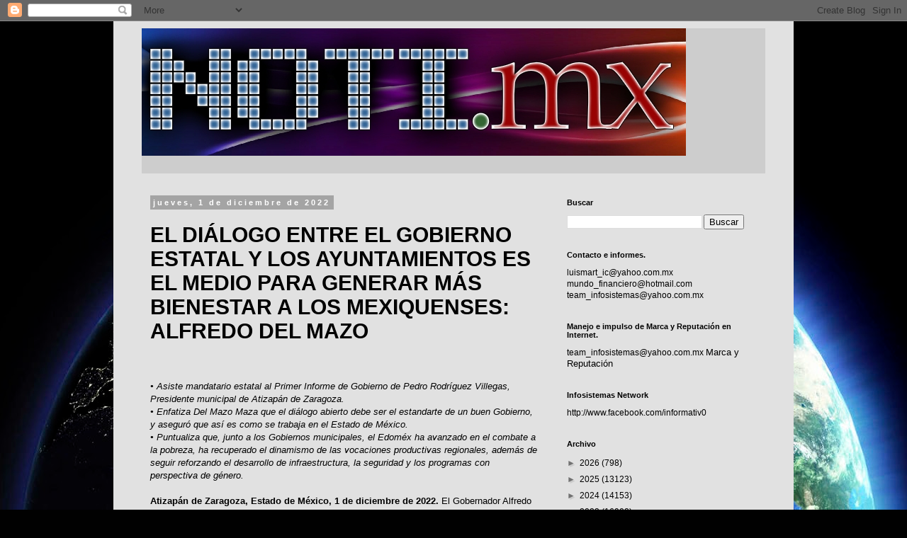

--- FILE ---
content_type: text/html; charset=UTF-8
request_url: https://www.notimx.mx/2022/12/el-dialogo-entre-el-gobierno-estatal-y.html
body_size: 19672
content:
<!DOCTYPE html>
<html class='v2' dir='ltr' xmlns='http://www.w3.org/1999/xhtml' xmlns:b='http://www.google.com/2005/gml/b' xmlns:data='http://www.google.com/2005/gml/data' xmlns:expr='http://www.google.com/2005/gml/expr'>
<head>
<link href='https://www.blogger.com/static/v1/widgets/335934321-css_bundle_v2.css' rel='stylesheet' type='text/css'/>
<script async='async' data-ad-client='ca-pub-8173578883709230' src='https://pagead2.googlesyndication.com/pagead/js/adsbygoogle.js'></script>
<!-- Global Site Tag (gtag.js) - Google Analytics -->
<script src='https://www.googletagmanager.com/gtag/js?id=UA-104868490-1'></script>
<script>
  window.dataLayer = window.dataLayer || [];
  function gtag(){dataLayer.push(arguments)};
  gtag('js', new Date());

  gtag('config', 'UA-104868490-1');
</script>
<meta content='width=1100' name='viewport'/>
<meta content='text/html; charset=UTF-8' http-equiv='Content-Type'/>
<meta content='blogger' name='generator'/>
<link href='https://www.notimx.mx/favicon.ico' rel='icon' type='image/x-icon'/>
<link href='https://www.notimx.mx/2022/12/el-dialogo-entre-el-gobierno-estatal-y.html' rel='canonical'/>
<link rel="alternate" type="application/atom+xml" title="NotiMx  - Atom" href="https://www.notimx.mx/feeds/posts/default" />
<link rel="alternate" type="application/rss+xml" title="NotiMx  - RSS" href="https://www.notimx.mx/feeds/posts/default?alt=rss" />
<link rel="service.post" type="application/atom+xml" title="NotiMx  - Atom" href="https://www.blogger.com/feeds/2746097131706063119/posts/default" />

<link rel="alternate" type="application/atom+xml" title="NotiMx  - Atom" href="https://www.notimx.mx/feeds/1483332882418325910/comments/default" />
<!--Can't find substitution for tag [blog.ieCssRetrofitLinks]-->
<meta content='https://www.notimx.mx/2022/12/el-dialogo-entre-el-gobierno-estatal-y.html' property='og:url'/>
<meta content='  EL DIÁLOGO ENTRE EL GOBIERNO ESTATAL Y LOS AYUNTAMIENTOS ES EL MEDIO PARA GENERAR MÁS BIENESTAR A LOS MEXIQUENSES: ALFREDO DEL MAZO' property='og:title'/>
<meta content='' property='og:description'/>
<title>NotiMx :   EL DIÁLOGO ENTRE EL GOBIERNO ESTATAL Y LOS AYUNTAMIENTOS ES EL MEDIO PARA GENERAR MÁS BIENESTAR A LOS MEXIQUENSES: ALFREDO DEL MAZO</title>
<style id='page-skin-1' type='text/css'><!--
/*
-----------------------------------------------
Blogger Template Style
Name:     Simple
Designer: Blogger
URL:      www.blogger.com
----------------------------------------------- */
/* Content
----------------------------------------------- */
body {
font: normal normal 12px 'Trebuchet MS', Trebuchet, Verdana, sans-serif;
color: #000000;
background: #010101 url(//themes.googleusercontent.com/image?id=1f-p4d2MS_T8qP_40US1-noQRizaQ_2OtaFi66bAkuKLLkaaBJGuFTmrkvYxWGgzDXvIG) no-repeat fixed top center /* Credit: enot-poloskun (http://www.istockphoto.com/portfolio/enot-poloskun?platform=blogger) */;
padding: 0 0 0 0;
}
html body .region-inner {
min-width: 0;
max-width: 100%;
width: auto;
}
h2 {
font-size: 22px;
}
a:link {
text-decoration:none;
color: #000000;
}
a:visited {
text-decoration:none;
color: #4b4b4b;
}
a:hover {
text-decoration:underline;
color: #0085e4;
}
.body-fauxcolumn-outer .fauxcolumn-inner {
background: transparent none repeat scroll top left;
_background-image: none;
}
.body-fauxcolumn-outer .cap-top {
position: absolute;
z-index: 1;
height: 400px;
width: 100%;
}
.body-fauxcolumn-outer .cap-top .cap-left {
width: 100%;
background: transparent none repeat-x scroll top left;
_background-image: none;
}
.content-outer {
-moz-box-shadow: 0 0 0 rgba(0, 0, 0, .15);
-webkit-box-shadow: 0 0 0 rgba(0, 0, 0, .15);
-goog-ms-box-shadow: 0 0 0 #333333;
box-shadow: 0 0 0 rgba(0, 0, 0, .15);
margin-bottom: 1px;
}
.content-inner {
padding: 10px 40px;
}
.content-inner {
background-color: #e1e1e1;
}
/* Header
----------------------------------------------- */
.header-outer {
background: #cdcdcd none repeat-x scroll 0 -400px;
_background-image: none;
}
.Header h1 {
font: normal normal 80px 'Times New Roman', Times, FreeSerif, serif;
color: #010101;
text-shadow: 0 0 0 rgba(0, 0, 0, .2);
}
.Header h1 a {
color: #010101;
}
.Header .description {
font-size: 18px;
color: #000000;
}
.header-inner .Header .titlewrapper {
padding: 22px 0;
}
.header-inner .Header .descriptionwrapper {
padding: 0 0;
}
/* Tabs
----------------------------------------------- */
.tabs-inner .section:first-child {
border-top: 0 solid #cdcdcd;
}
.tabs-inner .section:first-child ul {
margin-top: -1px;
border-top: 1px solid #cdcdcd;
border-left: 1px solid #cdcdcd;
border-right: 1px solid #cdcdcd;
}
.tabs-inner .widget ul {
background: rgba(0, 0, 0, 0) none repeat-x scroll 0 -800px;
_background-image: none;
border-bottom: 1px solid #cdcdcd;
margin-top: 0;
margin-left: -30px;
margin-right: -30px;
}
.tabs-inner .widget li a {
display: inline-block;
padding: .6em 1em;
font: normal normal 12px 'Trebuchet MS', Trebuchet, Verdana, sans-serif;
color: #000000;
border-left: 1px solid #e1e1e1;
border-right: 1px solid #cdcdcd;
}
.tabs-inner .widget li:first-child a {
border-left: none;
}
.tabs-inner .widget li.selected a, .tabs-inner .widget li a:hover {
color: #000000;
background-color: #e1e1e1;
text-decoration: none;
}
/* Columns
----------------------------------------------- */
.main-outer {
border-top: 0 solid rgba(0, 0, 0, 0);
}
.fauxcolumn-left-outer .fauxcolumn-inner {
border-right: 1px solid rgba(0, 0, 0, 0);
}
.fauxcolumn-right-outer .fauxcolumn-inner {
border-left: 1px solid rgba(0, 0, 0, 0);
}
/* Headings
----------------------------------------------- */
div.widget > h2,
div.widget h2.title {
margin: 0 0 1em 0;
font: normal bold 11px 'Trebuchet MS',Trebuchet,Verdana,sans-serif;
color: #000000;
}
/* Widgets
----------------------------------------------- */
.widget .zippy {
color: #727272;
text-shadow: 2px 2px 1px rgba(0, 0, 0, .1);
}
.widget .popular-posts ul {
list-style: none;
}
/* Posts
----------------------------------------------- */
h2.date-header {
font: normal bold 11px Arial, Tahoma, Helvetica, FreeSans, sans-serif;
}
.date-header span {
background-color: #a4a4a4;
color: #ffffff;
padding: 0.4em;
letter-spacing: 3px;
margin: inherit;
}
.main-inner {
padding-top: 35px;
padding-bottom: 65px;
}
.main-inner .column-center-inner {
padding: 0 0;
}
.main-inner .column-center-inner .section {
margin: 0 1em;
}
.post {
margin: 0 0 45px 0;
}
h3.post-title, .comments h4 {
font: normal bold 30px Verdana, Geneva, sans-serif;
margin: .75em 0 0;
}
.post-body {
font-size: 110%;
line-height: 1.4;
position: relative;
}
.post-body img, .post-body .tr-caption-container, .Profile img, .Image img,
.BlogList .item-thumbnail img {
padding: 2px;
background: #ffffff;
border: 1px solid #e1e1e1;
-moz-box-shadow: 1px 1px 5px rgba(0, 0, 0, .1);
-webkit-box-shadow: 1px 1px 5px rgba(0, 0, 0, .1);
box-shadow: 1px 1px 5px rgba(0, 0, 0, .1);
}
.post-body img, .post-body .tr-caption-container {
padding: 5px;
}
.post-body .tr-caption-container {
color: #242424;
}
.post-body .tr-caption-container img {
padding: 0;
background: transparent;
border: none;
-moz-box-shadow: 0 0 0 rgba(0, 0, 0, .1);
-webkit-box-shadow: 0 0 0 rgba(0, 0, 0, .1);
box-shadow: 0 0 0 rgba(0, 0, 0, .1);
}
.post-header {
margin: 0 0 1.5em;
line-height: 1.6;
font-size: 90%;
}
.post-footer {
margin: 20px -2px 0;
padding: 5px 10px;
color: #000000;
background-color: #e1e1e1;
border-bottom: 1px solid #e1e1e1;
line-height: 1.6;
font-size: 90%;
}
#comments .comment-author {
padding-top: 1.5em;
border-top: 1px solid rgba(0, 0, 0, 0);
background-position: 0 1.5em;
}
#comments .comment-author:first-child {
padding-top: 0;
border-top: none;
}
.avatar-image-container {
margin: .2em 0 0;
}
#comments .avatar-image-container img {
border: 1px solid #e1e1e1;
}
/* Comments
----------------------------------------------- */
.comments .comments-content .icon.blog-author {
background-repeat: no-repeat;
background-image: url([data-uri]);
}
.comments .comments-content .loadmore a {
border-top: 1px solid #727272;
border-bottom: 1px solid #727272;
}
.comments .comment-thread.inline-thread {
background-color: #e1e1e1;
}
.comments .continue {
border-top: 2px solid #727272;
}
/* Accents
---------------------------------------------- */
.section-columns td.columns-cell {
border-left: 1px solid rgba(0, 0, 0, 0);
}
.blog-pager {
background: transparent url(//www.blogblog.com/1kt/simple/paging_dot.png) repeat-x scroll top center;
}
.blog-pager-older-link, .home-link,
.blog-pager-newer-link {
background-color: #e1e1e1;
padding: 5px;
}
.footer-outer {
border-top: 1px dashed #bbbbbb;
}
/* Mobile
----------------------------------------------- */
body.mobile  {
background-size: auto;
}
.mobile .body-fauxcolumn-outer {
background: transparent none repeat scroll top left;
}
.mobile .body-fauxcolumn-outer .cap-top {
background-size: 100% auto;
}
.mobile .content-outer {
-webkit-box-shadow: 0 0 3px rgba(0, 0, 0, .15);
box-shadow: 0 0 3px rgba(0, 0, 0, .15);
}
.mobile .tabs-inner .widget ul {
margin-left: 0;
margin-right: 0;
}
.mobile .post {
margin: 0;
}
.mobile .main-inner .column-center-inner .section {
margin: 0;
}
.mobile .date-header span {
padding: 0.1em 10px;
margin: 0 -10px;
}
.mobile h3.post-title {
margin: 0;
}
.mobile .blog-pager {
background: transparent none no-repeat scroll top center;
}
.mobile .footer-outer {
border-top: none;
}
.mobile .main-inner, .mobile .footer-inner {
background-color: #e1e1e1;
}
.mobile-index-contents {
color: #000000;
}
.mobile-link-button {
background-color: #000000;
}
.mobile-link-button a:link, .mobile-link-button a:visited {
color: #ffffff;
}
.mobile .tabs-inner .section:first-child {
border-top: none;
}
.mobile .tabs-inner .PageList .widget-content {
background-color: #e1e1e1;
color: #000000;
border-top: 1px solid #cdcdcd;
border-bottom: 1px solid #cdcdcd;
}
.mobile .tabs-inner .PageList .widget-content .pagelist-arrow {
border-left: 1px solid #cdcdcd;
}

--></style>
<style id='template-skin-1' type='text/css'><!--
body {
min-width: 960px;
}
.content-outer, .content-fauxcolumn-outer, .region-inner {
min-width: 960px;
max-width: 960px;
_width: 960px;
}
.main-inner .columns {
padding-left: 0px;
padding-right: 310px;
}
.main-inner .fauxcolumn-center-outer {
left: 0px;
right: 310px;
/* IE6 does not respect left and right together */
_width: expression(this.parentNode.offsetWidth -
parseInt("0px") -
parseInt("310px") + 'px');
}
.main-inner .fauxcolumn-left-outer {
width: 0px;
}
.main-inner .fauxcolumn-right-outer {
width: 310px;
}
.main-inner .column-left-outer {
width: 0px;
right: 100%;
margin-left: -0px;
}
.main-inner .column-right-outer {
width: 310px;
margin-right: -310px;
}
#layout {
min-width: 0;
}
#layout .content-outer {
min-width: 0;
width: 800px;
}
#layout .region-inner {
min-width: 0;
width: auto;
}
body#layout div.add_widget {
padding: 8px;
}
body#layout div.add_widget a {
margin-left: 32px;
}
--></style>
<style>
    body {background-image:url(\/\/themes.googleusercontent.com\/image?id=1f-p4d2MS_T8qP_40US1-noQRizaQ_2OtaFi66bAkuKLLkaaBJGuFTmrkvYxWGgzDXvIG);}
    
@media (max-width: 200px) { body {background-image:url(\/\/themes.googleusercontent.com\/image?id=1f-p4d2MS_T8qP_40US1-noQRizaQ_2OtaFi66bAkuKLLkaaBJGuFTmrkvYxWGgzDXvIG&options=w200);}}
@media (max-width: 400px) and (min-width: 201px) { body {background-image:url(\/\/themes.googleusercontent.com\/image?id=1f-p4d2MS_T8qP_40US1-noQRizaQ_2OtaFi66bAkuKLLkaaBJGuFTmrkvYxWGgzDXvIG&options=w400);}}
@media (max-width: 800px) and (min-width: 401px) { body {background-image:url(\/\/themes.googleusercontent.com\/image?id=1f-p4d2MS_T8qP_40US1-noQRizaQ_2OtaFi66bAkuKLLkaaBJGuFTmrkvYxWGgzDXvIG&options=w800);}}
@media (max-width: 1200px) and (min-width: 801px) { body {background-image:url(\/\/themes.googleusercontent.com\/image?id=1f-p4d2MS_T8qP_40US1-noQRizaQ_2OtaFi66bAkuKLLkaaBJGuFTmrkvYxWGgzDXvIG&options=w1200);}}
/* Last tag covers anything over one higher than the previous max-size cap. */
@media (min-width: 1201px) { body {background-image:url(\/\/themes.googleusercontent.com\/image?id=1f-p4d2MS_T8qP_40US1-noQRizaQ_2OtaFi66bAkuKLLkaaBJGuFTmrkvYxWGgzDXvIG&options=w1600);}}
  </style>
<script type='text/javascript'>
        (function(i,s,o,g,r,a,m){i['GoogleAnalyticsObject']=r;i[r]=i[r]||function(){
        (i[r].q=i[r].q||[]).push(arguments)},i[r].l=1*new Date();a=s.createElement(o),
        m=s.getElementsByTagName(o)[0];a.async=1;a.src=g;m.parentNode.insertBefore(a,m)
        })(window,document,'script','https://www.google-analytics.com/analytics.js','ga');
        ga('create', 'UA-104868490-1', 'auto', 'blogger');
        ga('blogger.send', 'pageview');
      </script>
<link href='https://www.blogger.com/dyn-css/authorization.css?targetBlogID=2746097131706063119&amp;zx=28a95cf1-2146-4753-b9d7-1d5c763e8012' media='none' onload='if(media!=&#39;all&#39;)media=&#39;all&#39;' rel='stylesheet'/><noscript><link href='https://www.blogger.com/dyn-css/authorization.css?targetBlogID=2746097131706063119&amp;zx=28a95cf1-2146-4753-b9d7-1d5c763e8012' rel='stylesheet'/></noscript>
<meta name='google-adsense-platform-account' content='ca-host-pub-1556223355139109'/>
<meta name='google-adsense-platform-domain' content='blogspot.com'/>

<!-- data-ad-client=ca-pub-8173578883709230 -->

</head>
<script>
  (function(i,s,o,g,r,a,m){i['GoogleAnalyticsObject']=r;i[r]=i[r]||function(){
  (i[r].q=i[r].q||[]).push(arguments)},i[r].l=1*new Date();a=s.createElement(o),
  m=s.getElementsByTagName(o)[0];a.async=1;a.src=g;m.parentNode.insertBefore(a,m)
  })(window,document,'script','https://www.google-analytics.com/analytics.js','ga');

  ga('create', 'UA-104868490-1', 'auto');
  ga('send', 'pageview');

</script>
<body class='loading variant-simplysimple'>
<div class='navbar section' id='navbar' name='Barra de navegación'><div class='widget Navbar' data-version='1' id='Navbar1'><script type="text/javascript">
    function setAttributeOnload(object, attribute, val) {
      if(window.addEventListener) {
        window.addEventListener('load',
          function(){ object[attribute] = val; }, false);
      } else {
        window.attachEvent('onload', function(){ object[attribute] = val; });
      }
    }
  </script>
<div id="navbar-iframe-container"></div>
<script type="text/javascript" src="https://apis.google.com/js/platform.js"></script>
<script type="text/javascript">
      gapi.load("gapi.iframes:gapi.iframes.style.bubble", function() {
        if (gapi.iframes && gapi.iframes.getContext) {
          gapi.iframes.getContext().openChild({
              url: 'https://www.blogger.com/navbar/2746097131706063119?po\x3d1483332882418325910\x26origin\x3dhttps://www.notimx.mx',
              where: document.getElementById("navbar-iframe-container"),
              id: "navbar-iframe"
          });
        }
      });
    </script><script type="text/javascript">
(function() {
var script = document.createElement('script');
script.type = 'text/javascript';
script.src = '//pagead2.googlesyndication.com/pagead/js/google_top_exp.js';
var head = document.getElementsByTagName('head')[0];
if (head) {
head.appendChild(script);
}})();
</script>
</div></div>
<div class='body-fauxcolumns'>
<div class='fauxcolumn-outer body-fauxcolumn-outer'>
<div class='cap-top'>
<div class='cap-left'></div>
<div class='cap-right'></div>
</div>
<div class='fauxborder-left'>
<div class='fauxborder-right'></div>
<div class='fauxcolumn-inner'>
</div>
</div>
<div class='cap-bottom'>
<div class='cap-left'></div>
<div class='cap-right'></div>
</div>
</div>
</div>
<div class='content'>
<div class='content-fauxcolumns'>
<div class='fauxcolumn-outer content-fauxcolumn-outer'>
<div class='cap-top'>
<div class='cap-left'></div>
<div class='cap-right'></div>
</div>
<div class='fauxborder-left'>
<div class='fauxborder-right'></div>
<div class='fauxcolumn-inner'>
</div>
</div>
<div class='cap-bottom'>
<div class='cap-left'></div>
<div class='cap-right'></div>
</div>
</div>
</div>
<div class='content-outer'>
<div class='content-cap-top cap-top'>
<div class='cap-left'></div>
<div class='cap-right'></div>
</div>
<div class='fauxborder-left content-fauxborder-left'>
<div class='fauxborder-right content-fauxborder-right'></div>
<div class='content-inner'>
<header>
<div class='header-outer'>
<div class='header-cap-top cap-top'>
<div class='cap-left'></div>
<div class='cap-right'></div>
</div>
<div class='fauxborder-left header-fauxborder-left'>
<div class='fauxborder-right header-fauxborder-right'></div>
<div class='region-inner header-inner'>
<div class='header section' id='header' name='Cabecera'><div class='widget Header' data-version='1' id='Header1'>
<div id='header-inner'>
<a href='https://www.notimx.mx/' style='display: block'>
<img alt='NotiMx ' height='180px; ' id='Header1_headerimg' src='https://blogger.googleusercontent.com/img/b/R29vZ2xl/AVvXsEjOF3QmTl3wgtkHUoPcObuLrytLvEZgbZp1G3ZA-_enqCndTxZHZkJuq_MPgvo6DCdXUJd4yYHsRw8rTdJP9XYBEN5M9-C4QKzRBvT1oReyifNeBkfzFBfSe1iowJ1vIqaXvuT8-aG0gJM/s1600/notimxnew.jpg' style='display: block' width='768px; '/>
</a>
<div class='descriptionwrapper'>
<p class='description'><span>
</span></p>
</div>
</div>
</div></div>
</div>
</div>
<div class='header-cap-bottom cap-bottom'>
<div class='cap-left'></div>
<div class='cap-right'></div>
</div>
</div>
</header>
<div class='tabs-outer'>
<div class='tabs-cap-top cap-top'>
<div class='cap-left'></div>
<div class='cap-right'></div>
</div>
<div class='fauxborder-left tabs-fauxborder-left'>
<div class='fauxborder-right tabs-fauxborder-right'></div>
<div class='region-inner tabs-inner'>
<div class='tabs no-items section' id='crosscol' name='Multicolumnas'></div>
<div class='tabs no-items section' id='crosscol-overflow' name='Cross-Column 2'></div>
</div>
</div>
<div class='tabs-cap-bottom cap-bottom'>
<div class='cap-left'></div>
<div class='cap-right'></div>
</div>
</div>
<div class='main-outer'>
<div class='main-cap-top cap-top'>
<div class='cap-left'></div>
<div class='cap-right'></div>
</div>
<div class='fauxborder-left main-fauxborder-left'>
<div class='fauxborder-right main-fauxborder-right'></div>
<div class='region-inner main-inner'>
<div class='columns fauxcolumns'>
<div class='fauxcolumn-outer fauxcolumn-center-outer'>
<div class='cap-top'>
<div class='cap-left'></div>
<div class='cap-right'></div>
</div>
<div class='fauxborder-left'>
<div class='fauxborder-right'></div>
<div class='fauxcolumn-inner'>
</div>
</div>
<div class='cap-bottom'>
<div class='cap-left'></div>
<div class='cap-right'></div>
</div>
</div>
<div class='fauxcolumn-outer fauxcolumn-left-outer'>
<div class='cap-top'>
<div class='cap-left'></div>
<div class='cap-right'></div>
</div>
<div class='fauxborder-left'>
<div class='fauxborder-right'></div>
<div class='fauxcolumn-inner'>
</div>
</div>
<div class='cap-bottom'>
<div class='cap-left'></div>
<div class='cap-right'></div>
</div>
</div>
<div class='fauxcolumn-outer fauxcolumn-right-outer'>
<div class='cap-top'>
<div class='cap-left'></div>
<div class='cap-right'></div>
</div>
<div class='fauxborder-left'>
<div class='fauxborder-right'></div>
<div class='fauxcolumn-inner'>
</div>
</div>
<div class='cap-bottom'>
<div class='cap-left'></div>
<div class='cap-right'></div>
</div>
</div>
<!-- corrects IE6 width calculation -->
<div class='columns-inner'>
<div class='column-center-outer'>
<div class='column-center-inner'>
<div class='main section' id='main' name='Principal'><div class='widget Blog' data-version='1' id='Blog1'>
<div class='blog-posts hfeed'>

          <div class="date-outer">
        
<h2 class='date-header'><span>jueves, 1 de diciembre de 2022</span></h2>

          <div class="date-posts">
        
<div class='post-outer'>
<div class='post hentry uncustomized-post-template' itemprop='blogPost' itemscope='itemscope' itemtype='http://schema.org/BlogPosting'>
<meta content='2746097131706063119' itemprop='blogId'/>
<meta content='1483332882418325910' itemprop='postId'/>
<a name='1483332882418325910'></a>
<h3 class='post-title entry-title' itemprop='name'>
  EL DIÁLOGO ENTRE EL GOBIERNO ESTATAL Y LOS AYUNTAMIENTOS ES EL MEDIO PARA GENERAR MÁS BIENESTAR A LOS MEXIQUENSES: ALFREDO DEL MAZO
</h3>
<div class='post-header'>
<div class='post-header-line-1'></div>
</div>
<div class='post-body entry-content' id='post-body-1483332882418325910' itemprop='description articleBody'>
<br /><div dir="ltr">&nbsp;</div>

<em>&#8226; Asiste mandatario 
estatal al Primer Informe de Gobierno de Pedro Rodríguez Villegas, 
Presidente municipal de Atizapán de Zaragoza.</em><br />
<em>&#8226; Enfatiza Del Mazo Maza que el diálogo abierto debe ser el 
estandarte de un buen Gobierno, y aseguró que así es como se trabaja en 
el Estado de México.&nbsp;</em><br />
<em>&#8226; Puntualiza que, junto a los Gobiernos municipales, el Edoméx ha 
avanzado en el combate a la pobreza, ha recuperado el dinamismo de las 
vocaciones productivas regionales, además de seguir reforzando el 
desarrollo de infraestructura, la seguridad y los programas con 
perspectiva de género.&nbsp;</em><br />
&nbsp;<br />
<strong>Atizapán de Zaragoza, Estado de México, 1 de diciembre de 2022.</strong>&nbsp;El
 Gobernador Alfredo Del Mazo Maza enfatizó que el Gobierno estatal 
trabaja en coordinación con los 125 ayuntamientos mexiquenses, ya que el
 diálogo abierto entre los diferentes niveles de Gobierno es la mejor 
herramienta para ofrecer mejores resultados a la ciudadanía.<br />
&nbsp;<br />
Al asistir al Primer Informe de Gobierno de Pedro Rodríguez Villegas, 
Alcalde de Atizapán de Zaragoza, Del Mazo Maza consideró que estar al 
frente de un Gobierno es la oportunidad que da la ciudadanía para 
trabajar con vocación y profesionalismo, por lo cual se debe privilegiar
 la cercanía y la colaboración entre las autoridades.<br />
&nbsp;<br />
&#8220;La buena coordinación entre los órdenes de Gobierno es y será siempre 
la herramienta más eficiente para procurar el bienestar de las familias 
mexiquenses. El diálogo abierto y diligente debe ser el estandarte de un
 buen Gobierno, así lo hemos hecho en el Estado de México y así lo 
seguiremos haciendo.<br />
&nbsp;<br />
&#8220;Estoy convencido que el diálogo construye puentes de entendimiento que 
permiten a los gobiernos tener una colaboración que beneficia a todas y a
 todos", recalcó.<br />
&nbsp;<br />
En presencia de diputados, alcaldes de municipios vecinos, empresarios, 
representantes de la sociedad civil y del clero, el Gobernador aseguró 
que, junto a los municipios mexiquenses, la administración estatal 
comparte prioridades como intensificar el combate a la desigualdad, 
consolidar estrategias de crecimiento económico y refrendar el liderazgo
 de la entidad.<br />
&nbsp;<br />
Por ello, declaró que al lado de los gobiernos municipales el Estado de 
México ha avanzado en el combate a la pobreza, ha recuperado el 
dinamismo de las vocaciones productivas regionales, además de seguir 
reforzando el desarrollo de infraestructura, la conectividad, la 
seguridad, los programas con perspectiva de género, así como impulsar 
las ventajas para atraer más inversión.<br />
&nbsp;<br />
&#8220;Junto con los 125 ayuntamientos hemos avanzado en el combate a la 
pobreza, hemos recuperado el dinamismo de las vocaciones productivas 
regionales de nuestro estado y, también, el fortalecimiento de las 
administraciones municipales.<br />
&nbsp;<br />
&#8220;Seguimos avanzando en la construcción, el desarrollo de la 
infraestructura, la urbanización, la conectividad estatal, las ventajas 
para atraer inversión, la coordinación en materia de seguridad y la 
transversalización de la perspectiva de género a nivel municipal", 
subrayó.<br />
&nbsp;<br />
Tras reconocer el trabajo del Presidente municipal de Atizapán de 
Zaragoza, el dirigente estatal acentuó lo hecho para fortalecer la 
policía municipal, a través del reconocimiento de su labor por medio de 
promociones, nuevo equipamiento, capacidades operativas y sistemas de 
inteligencia.<br />
&nbsp;<br />
Ante el Presidente del Tribunal Superior de Justicia, Ricardo Sodi 
Cuellar y del Presidente estatal del Partido Acción Nacional, Anuar 
Azar, el Gobernador mexiquense refirió que durante el primer año del 
actual ayuntamiento de Atizapán se amplió la red de videovigilancia y se
 ha trabajado en equipo&nbsp; con el Centro de Mando Estatal, fortaleciendo 
la interconectividad y la capacidad de respuesta, además de la inversión
 en obra pública que alcanzó una cifra histórica en esta demarcación, 
permitiendo iniciar programas de rehabilitación de espacios públicos, de
 bacheo, entre otras acciones.<br />
&nbsp;<br />
Alfredo Del Mazo dio a conocer que en este municipio hay más de 154 mil 
beneficiarios de programas sociales de la administración estatal,&nbsp; lo 
que representa uno de cada tres habitantes, además, es uno de los que 
recibe el mayor número de becas estatales, y donde se llevó a cabo la 
rehabilitación del Parque Lineal Atizapán de Zaragoza, con más de cuatro
 kilómetros y medio de longitud, y se recuperó la imagen urbana de 30 
colonias.<br />
&nbsp;<br />
En lo referente a vialidad, Del Mazo Maza puntualizó la puesta en marcha
 de la conexión entre la autopista Chamapa Lechería y la Avenida Lomas 
Verdes, así como la mejora de la comunicación de esta zona con Toluca, 
la Ciudad de México, y la salida a Querétaro, que conforman un nuevo 
acceso para uno de los corredores viales más transitados del país.<br />
&nbsp;<br />
Además, en coordinación con la Comisión Nacional del Agua (CONAGUA) y 
con este ayuntamiento, el Gobierno estatal trabajó en la recuperación de
 la Presa Madín y de otros importantes cuerpos de agua de esta región, 
que abastecen al Valle de México.<br />
&nbsp;<br />
&#8220;Conscientes de la importancia de esta región para la conectividad del 
Valle de México, el pasado mes de octubre el Gobierno del Estado entregó
 las nuevas obras viales en Atizapán de Zaragoza y en el municipio de 
Naucalpan, conformando un nuevo acceso para uno de los corredores viales
 más transitados del país&#8221;, refirió.<br />
&nbsp;<br />
&#8220;En conjunto con Conagua, con el municipio, con la CAEM, trabajamos en 
el rescate, limpieza y rehabilitación de la Presa Madín, así como de 
varios cuerpos de agua que dan el mayor abasto de agua al Valle de 
México", explicó.<br />
&nbsp;<br />
En el Palacio municipal de Atizapán de Zaragoza, el titular del 
Ejecutivo estatal también destacó la vocación y la importancia económica
 de este municipio, el cual contribuye a que, en los últimos cinco años,
 la entidad haya captado más de 470 mil millones de pesos de inversión, 
de los cuales cerca del 60 por ciento fue en el último año y medio, lo 
cual permite a la entidad ser el estado que más ha avanzado en la 
recuperación económica post pandemia a nivel nacional, donde uno de cada
 cinco empleos que se ha recuperado&nbsp; ha sido en el Estado de México.<br />
&nbsp;<br />
Al rendir su informe, el Alcalde Pedro Rodríguez destacó que en su 
primer año de Gobierno se reforzó la seguridad pública con la entrega de
 equipo policial, la adquisición de 163 patrullas nuevas y la 
instalación de 200 cámaras de videovigilancia, así como la puesta en 
marcha de la aplicación "Atizapán te escucha", donde se han atendido más
 de 10 mil reportes ciudadanos.<br />
&nbsp;<br />
También subrayó el trabajo hecho en esta demarcación en beneficio de las
 mujeres, en donde, junto con el Gobierno estatal, se puso en operación 
un Centro Naranja,&nbsp; así como la inversión histórica por más de mil 095 
millones de pesos en un año para obra pública.
<div style='clear: both;'></div>
</div>
<div class='post-footer'>
<div class='post-footer-line post-footer-line-1'>
<span class='post-author vcard'>
Publicado por
<span class='fn' itemprop='author' itemscope='itemscope' itemtype='http://schema.org/Person'>
<meta content='https://www.blogger.com/profile/11587781454753098344' itemprop='url'/>
<a class='g-profile' href='https://www.blogger.com/profile/11587781454753098344' rel='author' title='author profile'>
<span itemprop='name'>World News</span>
</a>
</span>
</span>
<span class='post-timestamp'>
en
<meta content='https://www.notimx.mx/2022/12/el-dialogo-entre-el-gobierno-estatal-y.html' itemprop='url'/>
<a class='timestamp-link' href='https://www.notimx.mx/2022/12/el-dialogo-entre-el-gobierno-estatal-y.html' rel='bookmark' title='permanent link'><abbr class='published' itemprop='datePublished' title='2022-12-01T16:42:00-08:00'>16:42</abbr></a>
</span>
<span class='post-comment-link'>
</span>
<span class='post-icons'>
<span class='item-control blog-admin pid-1630599209'>
<a href='https://www.blogger.com/post-edit.g?blogID=2746097131706063119&postID=1483332882418325910&from=pencil' title='Editar entrada'>
<img alt='' class='icon-action' height='18' src='https://resources.blogblog.com/img/icon18_edit_allbkg.gif' width='18'/>
</a>
</span>
</span>
<div class='post-share-buttons goog-inline-block'>
<a class='goog-inline-block share-button sb-email' href='https://www.blogger.com/share-post.g?blogID=2746097131706063119&postID=1483332882418325910&target=email' target='_blank' title='Enviar por correo electrónico'><span class='share-button-link-text'>Enviar por correo electrónico</span></a><a class='goog-inline-block share-button sb-blog' href='https://www.blogger.com/share-post.g?blogID=2746097131706063119&postID=1483332882418325910&target=blog' onclick='window.open(this.href, "_blank", "height=270,width=475"); return false;' target='_blank' title='Escribe un blog'><span class='share-button-link-text'>Escribe un blog</span></a><a class='goog-inline-block share-button sb-twitter' href='https://www.blogger.com/share-post.g?blogID=2746097131706063119&postID=1483332882418325910&target=twitter' target='_blank' title='Compartir en X'><span class='share-button-link-text'>Compartir en X</span></a><a class='goog-inline-block share-button sb-facebook' href='https://www.blogger.com/share-post.g?blogID=2746097131706063119&postID=1483332882418325910&target=facebook' onclick='window.open(this.href, "_blank", "height=430,width=640"); return false;' target='_blank' title='Compartir con Facebook'><span class='share-button-link-text'>Compartir con Facebook</span></a><a class='goog-inline-block share-button sb-pinterest' href='https://www.blogger.com/share-post.g?blogID=2746097131706063119&postID=1483332882418325910&target=pinterest' target='_blank' title='Compartir en Pinterest'><span class='share-button-link-text'>Compartir en Pinterest</span></a>
</div>
</div>
<div class='post-footer-line post-footer-line-2'>
<span class='post-labels'>
</span>
</div>
<div class='post-footer-line post-footer-line-3'>
<span class='post-location'>
</span>
</div>
</div>
</div>
<div class='comments' id='comments'>
<a name='comments'></a>
<h4>No hay comentarios:</h4>
<div id='Blog1_comments-block-wrapper'>
<dl class='avatar-comment-indent' id='comments-block'>
</dl>
</div>
<p class='comment-footer'>
<div class='comment-form'>
<a name='comment-form'></a>
<h4 id='comment-post-message'>Publicar un comentario</h4>
<p>
</p>
<a href='https://www.blogger.com/comment/frame/2746097131706063119?po=1483332882418325910&hl=es&saa=85391&origin=https://www.notimx.mx' id='comment-editor-src'></a>
<iframe allowtransparency='true' class='blogger-iframe-colorize blogger-comment-from-post' frameborder='0' height='410px' id='comment-editor' name='comment-editor' src='' width='100%'></iframe>
<script src='https://www.blogger.com/static/v1/jsbin/2830521187-comment_from_post_iframe.js' type='text/javascript'></script>
<script type='text/javascript'>
      BLOG_CMT_createIframe('https://www.blogger.com/rpc_relay.html');
    </script>
</div>
</p>
</div>
</div>
<div class='inline-ad'>
<script async src="https://pagead2.googlesyndication.com/pagead/js/adsbygoogle.js"></script>
<!-- agencianotimx_main_Blog1_1x1_as -->
<ins class="adsbygoogle"
     style="display:block"
     data-ad-client="ca-pub-8173578883709230"
     data-ad-host="ca-host-pub-1556223355139109"
     data-ad-slot="5923713902"
     data-ad-format="auto"
     data-full-width-responsive="true"></ins>
<script>
(adsbygoogle = window.adsbygoogle || []).push({});
</script>
</div>

        </div></div>
      
</div>
<div class='blog-pager' id='blog-pager'>
<span id='blog-pager-newer-link'>
<a class='blog-pager-newer-link' href='https://www.notimx.mx/2022/12/impulsa-gem-ejercicio-fisico-para.html' id='Blog1_blog-pager-newer-link' title='Entrada más reciente'>Entrada más reciente</a>
</span>
<span id='blog-pager-older-link'>
<a class='blog-pager-older-link' href='https://www.notimx.mx/2022/12/entrega-gem-seguro-pecuario.html' id='Blog1_blog-pager-older-link' title='Entrada antigua'>Entrada antigua</a>
</span>
<a class='home-link' href='https://www.notimx.mx/'>Inicio</a>
</div>
<div class='clear'></div>
<div class='post-feeds'>
<div class='feed-links'>
Suscribirse a:
<a class='feed-link' href='https://www.notimx.mx/feeds/1483332882418325910/comments/default' target='_blank' type='application/atom+xml'>Enviar comentarios (Atom)</a>
</div>
</div>
</div></div>
</div>
</div>
<div class='column-left-outer'>
<div class='column-left-inner'>
<aside>
</aside>
</div>
</div>
<div class='column-right-outer'>
<div class='column-right-inner'>
<aside>
<div class='sidebar section' id='sidebar-right-1'><div class='widget BlogSearch' data-version='1' id='BlogSearch1'>
<h2 class='title'>Buscar</h2>
<div class='widget-content'>
<div id='BlogSearch1_form'>
<form action='https://www.notimx.mx/search' class='gsc-search-box' target='_top'>
<table cellpadding='0' cellspacing='0' class='gsc-search-box'>
<tbody>
<tr>
<td class='gsc-input'>
<input autocomplete='off' class='gsc-input' name='q' size='10' title='search' type='text' value=''/>
</td>
<td class='gsc-search-button'>
<input class='gsc-search-button' title='search' type='submit' value='Buscar'/>
</td>
</tr>
</tbody>
</table>
</form>
</div>
</div>
<div class='clear'></div>
</div><div class='widget Text' data-version='1' id='Text2'>
<h2 class='title'>Contacto e informes.</h2>
<div class='widget-content'>
luismart_ic@yahoo.com.mx<div>
mundo_financiero@hotmail.com<div>team_infosistemas@yahoo.com.mx</div></div>
</div>
<div class='clear'></div>
</div><div class='widget HTML' data-version='1' id='HTML3'>
<h2 class='title'>Manejo e impulso de Marca y Reputación en Internet.</h2>
<div class='widget-content'>
team_infosistemas@yahoo.com.mx 

<span lang="ES-MX" style="font-family: &quot;Arial&quot;,&quot;sans-serif&quot;; font-size: 10.0pt; line-height: 115%; mso-ansi-language: ES-MX; mso-bidi-language: AR-SA; mso-fareast-font-family: &quot;Times New Roman&quot;; mso-fareast-language: ES; mso-fareast-theme-font: minor-fareast;"><a href="https://www.notimx.mx/2022/04/manejo-e-impulso-de-marca-y-reputacion.html">
Marca y Reputación</a></span>
</div>
<div class='clear'></div>
</div><div class='widget HTML' data-version='1' id='HTML13'>
<h2 class='title'>Infosistemas Network</h2>
<div class='widget-content'>
<a href="http://www.facebook.com/informativ0">http://www.facebook.com/informativ0</a>
</div>
<div class='clear'></div>
</div><div class='widget BlogArchive' data-version='1' id='BlogArchive1'>
<h2>Archivo</h2>
<div class='widget-content'>
<div id='ArchiveList'>
<div id='BlogArchive1_ArchiveList'>
<ul class='hierarchy'>
<li class='archivedate collapsed'>
<a class='toggle' href='javascript:void(0)'>
<span class='zippy'>

        &#9658;&#160;
      
</span>
</a>
<a class='post-count-link' href='https://www.notimx.mx/2026/'>
2026
</a>
<span class='post-count' dir='ltr'>(798)</span>
<ul class='hierarchy'>
<li class='archivedate collapsed'>
<a class='toggle' href='javascript:void(0)'>
<span class='zippy'>

        &#9658;&#160;
      
</span>
</a>
<a class='post-count-link' href='https://www.notimx.mx/2026/01/'>
enero
</a>
<span class='post-count' dir='ltr'>(798)</span>
</li>
</ul>
</li>
</ul>
<ul class='hierarchy'>
<li class='archivedate collapsed'>
<a class='toggle' href='javascript:void(0)'>
<span class='zippy'>

        &#9658;&#160;
      
</span>
</a>
<a class='post-count-link' href='https://www.notimx.mx/2025/'>
2025
</a>
<span class='post-count' dir='ltr'>(13123)</span>
<ul class='hierarchy'>
<li class='archivedate collapsed'>
<a class='toggle' href='javascript:void(0)'>
<span class='zippy'>

        &#9658;&#160;
      
</span>
</a>
<a class='post-count-link' href='https://www.notimx.mx/2025/12/'>
diciembre
</a>
<span class='post-count' dir='ltr'>(1091)</span>
</li>
</ul>
<ul class='hierarchy'>
<li class='archivedate collapsed'>
<a class='toggle' href='javascript:void(0)'>
<span class='zippy'>

        &#9658;&#160;
      
</span>
</a>
<a class='post-count-link' href='https://www.notimx.mx/2025/11/'>
noviembre
</a>
<span class='post-count' dir='ltr'>(1100)</span>
</li>
</ul>
<ul class='hierarchy'>
<li class='archivedate collapsed'>
<a class='toggle' href='javascript:void(0)'>
<span class='zippy'>

        &#9658;&#160;
      
</span>
</a>
<a class='post-count-link' href='https://www.notimx.mx/2025/10/'>
octubre
</a>
<span class='post-count' dir='ltr'>(903)</span>
</li>
</ul>
<ul class='hierarchy'>
<li class='archivedate collapsed'>
<a class='toggle' href='javascript:void(0)'>
<span class='zippy'>

        &#9658;&#160;
      
</span>
</a>
<a class='post-count-link' href='https://www.notimx.mx/2025/09/'>
septiembre
</a>
<span class='post-count' dir='ltr'>(1134)</span>
</li>
</ul>
<ul class='hierarchy'>
<li class='archivedate collapsed'>
<a class='toggle' href='javascript:void(0)'>
<span class='zippy'>

        &#9658;&#160;
      
</span>
</a>
<a class='post-count-link' href='https://www.notimx.mx/2025/08/'>
agosto
</a>
<span class='post-count' dir='ltr'>(1155)</span>
</li>
</ul>
<ul class='hierarchy'>
<li class='archivedate collapsed'>
<a class='toggle' href='javascript:void(0)'>
<span class='zippy'>

        &#9658;&#160;
      
</span>
</a>
<a class='post-count-link' href='https://www.notimx.mx/2025/07/'>
julio
</a>
<span class='post-count' dir='ltr'>(1021)</span>
</li>
</ul>
<ul class='hierarchy'>
<li class='archivedate collapsed'>
<a class='toggle' href='javascript:void(0)'>
<span class='zippy'>

        &#9658;&#160;
      
</span>
</a>
<a class='post-count-link' href='https://www.notimx.mx/2025/06/'>
junio
</a>
<span class='post-count' dir='ltr'>(1274)</span>
</li>
</ul>
<ul class='hierarchy'>
<li class='archivedate collapsed'>
<a class='toggle' href='javascript:void(0)'>
<span class='zippy'>

        &#9658;&#160;
      
</span>
</a>
<a class='post-count-link' href='https://www.notimx.mx/2025/05/'>
mayo
</a>
<span class='post-count' dir='ltr'>(1311)</span>
</li>
</ul>
<ul class='hierarchy'>
<li class='archivedate collapsed'>
<a class='toggle' href='javascript:void(0)'>
<span class='zippy'>

        &#9658;&#160;
      
</span>
</a>
<a class='post-count-link' href='https://www.notimx.mx/2025/04/'>
abril
</a>
<span class='post-count' dir='ltr'>(1004)</span>
</li>
</ul>
<ul class='hierarchy'>
<li class='archivedate collapsed'>
<a class='toggle' href='javascript:void(0)'>
<span class='zippy'>

        &#9658;&#160;
      
</span>
</a>
<a class='post-count-link' href='https://www.notimx.mx/2025/03/'>
marzo
</a>
<span class='post-count' dir='ltr'>(1364)</span>
</li>
</ul>
<ul class='hierarchy'>
<li class='archivedate collapsed'>
<a class='toggle' href='javascript:void(0)'>
<span class='zippy'>

        &#9658;&#160;
      
</span>
</a>
<a class='post-count-link' href='https://www.notimx.mx/2025/02/'>
febrero
</a>
<span class='post-count' dir='ltr'>(1050)</span>
</li>
</ul>
<ul class='hierarchy'>
<li class='archivedate collapsed'>
<a class='toggle' href='javascript:void(0)'>
<span class='zippy'>

        &#9658;&#160;
      
</span>
</a>
<a class='post-count-link' href='https://www.notimx.mx/2025/01/'>
enero
</a>
<span class='post-count' dir='ltr'>(716)</span>
</li>
</ul>
</li>
</ul>
<ul class='hierarchy'>
<li class='archivedate collapsed'>
<a class='toggle' href='javascript:void(0)'>
<span class='zippy'>

        &#9658;&#160;
      
</span>
</a>
<a class='post-count-link' href='https://www.notimx.mx/2024/'>
2024
</a>
<span class='post-count' dir='ltr'>(14153)</span>
<ul class='hierarchy'>
<li class='archivedate collapsed'>
<a class='toggle' href='javascript:void(0)'>
<span class='zippy'>

        &#9658;&#160;
      
</span>
</a>
<a class='post-count-link' href='https://www.notimx.mx/2024/12/'>
diciembre
</a>
<span class='post-count' dir='ltr'>(758)</span>
</li>
</ul>
<ul class='hierarchy'>
<li class='archivedate collapsed'>
<a class='toggle' href='javascript:void(0)'>
<span class='zippy'>

        &#9658;&#160;
      
</span>
</a>
<a class='post-count-link' href='https://www.notimx.mx/2024/11/'>
noviembre
</a>
<span class='post-count' dir='ltr'>(578)</span>
</li>
</ul>
<ul class='hierarchy'>
<li class='archivedate collapsed'>
<a class='toggle' href='javascript:void(0)'>
<span class='zippy'>

        &#9658;&#160;
      
</span>
</a>
<a class='post-count-link' href='https://www.notimx.mx/2024/10/'>
octubre
</a>
<span class='post-count' dir='ltr'>(1016)</span>
</li>
</ul>
<ul class='hierarchy'>
<li class='archivedate collapsed'>
<a class='toggle' href='javascript:void(0)'>
<span class='zippy'>

        &#9658;&#160;
      
</span>
</a>
<a class='post-count-link' href='https://www.notimx.mx/2024/09/'>
septiembre
</a>
<span class='post-count' dir='ltr'>(1217)</span>
</li>
</ul>
<ul class='hierarchy'>
<li class='archivedate collapsed'>
<a class='toggle' href='javascript:void(0)'>
<span class='zippy'>

        &#9658;&#160;
      
</span>
</a>
<a class='post-count-link' href='https://www.notimx.mx/2024/08/'>
agosto
</a>
<span class='post-count' dir='ltr'>(1223)</span>
</li>
</ul>
<ul class='hierarchy'>
<li class='archivedate collapsed'>
<a class='toggle' href='javascript:void(0)'>
<span class='zippy'>

        &#9658;&#160;
      
</span>
</a>
<a class='post-count-link' href='https://www.notimx.mx/2024/07/'>
julio
</a>
<span class='post-count' dir='ltr'>(1437)</span>
</li>
</ul>
<ul class='hierarchy'>
<li class='archivedate collapsed'>
<a class='toggle' href='javascript:void(0)'>
<span class='zippy'>

        &#9658;&#160;
      
</span>
</a>
<a class='post-count-link' href='https://www.notimx.mx/2024/06/'>
junio
</a>
<span class='post-count' dir='ltr'>(1214)</span>
</li>
</ul>
<ul class='hierarchy'>
<li class='archivedate collapsed'>
<a class='toggle' href='javascript:void(0)'>
<span class='zippy'>

        &#9658;&#160;
      
</span>
</a>
<a class='post-count-link' href='https://www.notimx.mx/2024/05/'>
mayo
</a>
<span class='post-count' dir='ltr'>(1176)</span>
</li>
</ul>
<ul class='hierarchy'>
<li class='archivedate collapsed'>
<a class='toggle' href='javascript:void(0)'>
<span class='zippy'>

        &#9658;&#160;
      
</span>
</a>
<a class='post-count-link' href='https://www.notimx.mx/2024/04/'>
abril
</a>
<span class='post-count' dir='ltr'>(1432)</span>
</li>
</ul>
<ul class='hierarchy'>
<li class='archivedate collapsed'>
<a class='toggle' href='javascript:void(0)'>
<span class='zippy'>

        &#9658;&#160;
      
</span>
</a>
<a class='post-count-link' href='https://www.notimx.mx/2024/03/'>
marzo
</a>
<span class='post-count' dir='ltr'>(1426)</span>
</li>
</ul>
<ul class='hierarchy'>
<li class='archivedate collapsed'>
<a class='toggle' href='javascript:void(0)'>
<span class='zippy'>

        &#9658;&#160;
      
</span>
</a>
<a class='post-count-link' href='https://www.notimx.mx/2024/02/'>
febrero
</a>
<span class='post-count' dir='ltr'>(1298)</span>
</li>
</ul>
<ul class='hierarchy'>
<li class='archivedate collapsed'>
<a class='toggle' href='javascript:void(0)'>
<span class='zippy'>

        &#9658;&#160;
      
</span>
</a>
<a class='post-count-link' href='https://www.notimx.mx/2024/01/'>
enero
</a>
<span class='post-count' dir='ltr'>(1378)</span>
</li>
</ul>
</li>
</ul>
<ul class='hierarchy'>
<li class='archivedate collapsed'>
<a class='toggle' href='javascript:void(0)'>
<span class='zippy'>

        &#9658;&#160;
      
</span>
</a>
<a class='post-count-link' href='https://www.notimx.mx/2023/'>
2023
</a>
<span class='post-count' dir='ltr'>(16908)</span>
<ul class='hierarchy'>
<li class='archivedate collapsed'>
<a class='toggle' href='javascript:void(0)'>
<span class='zippy'>

        &#9658;&#160;
      
</span>
</a>
<a class='post-count-link' href='https://www.notimx.mx/2023/12/'>
diciembre
</a>
<span class='post-count' dir='ltr'>(1335)</span>
</li>
</ul>
<ul class='hierarchy'>
<li class='archivedate collapsed'>
<a class='toggle' href='javascript:void(0)'>
<span class='zippy'>

        &#9658;&#160;
      
</span>
</a>
<a class='post-count-link' href='https://www.notimx.mx/2023/11/'>
noviembre
</a>
<span class='post-count' dir='ltr'>(1379)</span>
</li>
</ul>
<ul class='hierarchy'>
<li class='archivedate collapsed'>
<a class='toggle' href='javascript:void(0)'>
<span class='zippy'>

        &#9658;&#160;
      
</span>
</a>
<a class='post-count-link' href='https://www.notimx.mx/2023/10/'>
octubre
</a>
<span class='post-count' dir='ltr'>(1445)</span>
</li>
</ul>
<ul class='hierarchy'>
<li class='archivedate collapsed'>
<a class='toggle' href='javascript:void(0)'>
<span class='zippy'>

        &#9658;&#160;
      
</span>
</a>
<a class='post-count-link' href='https://www.notimx.mx/2023/09/'>
septiembre
</a>
<span class='post-count' dir='ltr'>(1565)</span>
</li>
</ul>
<ul class='hierarchy'>
<li class='archivedate collapsed'>
<a class='toggle' href='javascript:void(0)'>
<span class='zippy'>

        &#9658;&#160;
      
</span>
</a>
<a class='post-count-link' href='https://www.notimx.mx/2023/08/'>
agosto
</a>
<span class='post-count' dir='ltr'>(1376)</span>
</li>
</ul>
<ul class='hierarchy'>
<li class='archivedate collapsed'>
<a class='toggle' href='javascript:void(0)'>
<span class='zippy'>

        &#9658;&#160;
      
</span>
</a>
<a class='post-count-link' href='https://www.notimx.mx/2023/07/'>
julio
</a>
<span class='post-count' dir='ltr'>(1531)</span>
</li>
</ul>
<ul class='hierarchy'>
<li class='archivedate collapsed'>
<a class='toggle' href='javascript:void(0)'>
<span class='zippy'>

        &#9658;&#160;
      
</span>
</a>
<a class='post-count-link' href='https://www.notimx.mx/2023/06/'>
junio
</a>
<span class='post-count' dir='ltr'>(1494)</span>
</li>
</ul>
<ul class='hierarchy'>
<li class='archivedate collapsed'>
<a class='toggle' href='javascript:void(0)'>
<span class='zippy'>

        &#9658;&#160;
      
</span>
</a>
<a class='post-count-link' href='https://www.notimx.mx/2023/05/'>
mayo
</a>
<span class='post-count' dir='ltr'>(1621)</span>
</li>
</ul>
<ul class='hierarchy'>
<li class='archivedate collapsed'>
<a class='toggle' href='javascript:void(0)'>
<span class='zippy'>

        &#9658;&#160;
      
</span>
</a>
<a class='post-count-link' href='https://www.notimx.mx/2023/04/'>
abril
</a>
<span class='post-count' dir='ltr'>(1258)</span>
</li>
</ul>
<ul class='hierarchy'>
<li class='archivedate collapsed'>
<a class='toggle' href='javascript:void(0)'>
<span class='zippy'>

        &#9658;&#160;
      
</span>
</a>
<a class='post-count-link' href='https://www.notimx.mx/2023/03/'>
marzo
</a>
<span class='post-count' dir='ltr'>(1659)</span>
</li>
</ul>
<ul class='hierarchy'>
<li class='archivedate collapsed'>
<a class='toggle' href='javascript:void(0)'>
<span class='zippy'>

        &#9658;&#160;
      
</span>
</a>
<a class='post-count-link' href='https://www.notimx.mx/2023/02/'>
febrero
</a>
<span class='post-count' dir='ltr'>(1016)</span>
</li>
</ul>
<ul class='hierarchy'>
<li class='archivedate collapsed'>
<a class='toggle' href='javascript:void(0)'>
<span class='zippy'>

        &#9658;&#160;
      
</span>
</a>
<a class='post-count-link' href='https://www.notimx.mx/2023/01/'>
enero
</a>
<span class='post-count' dir='ltr'>(1229)</span>
</li>
</ul>
</li>
</ul>
<ul class='hierarchy'>
<li class='archivedate expanded'>
<a class='toggle' href='javascript:void(0)'>
<span class='zippy toggle-open'>

        &#9660;&#160;
      
</span>
</a>
<a class='post-count-link' href='https://www.notimx.mx/2022/'>
2022
</a>
<span class='post-count' dir='ltr'>(15173)</span>
<ul class='hierarchy'>
<li class='archivedate expanded'>
<a class='toggle' href='javascript:void(0)'>
<span class='zippy toggle-open'>

        &#9660;&#160;
      
</span>
</a>
<a class='post-count-link' href='https://www.notimx.mx/2022/12/'>
diciembre
</a>
<span class='post-count' dir='ltr'>(1103)</span>
<ul class='posts'>
<li><a href='https://www.notimx.mx/2022/12/finanzas-publicas-y-deuda-publica.html'>Finanzas públicas y deuda pública a noviembre de 2022</a></li>
<li><a href='https://www.notimx.mx/2022/12/imef-evaluacion-y-perspectivas-del.html'>IMEF. Evaluación y perspectivas del desempeño econ...</a></li>
<li><a href='https://www.notimx.mx/2022/12/por-robo-casa-habitacion-en.html'>POR ROBO A CASA HABITACIÓN EN HUIXQUILUCAN PROBABL...</a></li>
<li><a href='https://www.notimx.mx/2022/12/vinculan-proceso-dos-individuos.html'>VINCULAN A PROCESO A DOS INDIVIDUOS INVESTIGADOS P...</a></li>
<li><a href='https://www.notimx.mx/2022/12/condenan-20-anos-de-prision-individuo.html'>CONDENAN A 20 AÑOS DE PRISIÓN A INDIVIDUO POR ROBO...</a></li>
<li><a href='https://www.notimx.mx/2022/12/consigue-fgjem-tercera-vinculacion.html'>CONSIGUE FGJEM TERCERA VINCULACIÓN A PROCESO CONTR...</a></li>
<li><a href='https://www.notimx.mx/2022/12/personal-de-la-ssc-en-coordinacion-con.html'>PERSONAL DE LA SSC, EN COORDINACIÓN CON LA SEMAR, ...</a></li>
<li><a href='https://www.notimx.mx/2022/12/telefonica-orange-y-vodafone-invierten.html'>Telefónica, Orange y Vodafone invierten más de 1.5...</a></li>
<li><a href='https://www.notimx.mx/2022/12/efectivos-de-la-ssc-detuvieron-un_91.html'>EFECTIVOS DE LA SSC DETUVIERON A UN HOMBRE SEÑALAD...</a></li>
<li><a href='https://www.notimx.mx/2022/12/en-la-alcaldia-venustiano-carranza_28.html'>EN LA ALCALDÍA VENUSTIANO CARRANZA, POLICÍAS DE LA...</a></li>
<li><a href='https://www.notimx.mx/2022/12/tres-mujeres-y-18-hombres-pasaran-la.html'>TRES MUJERES Y 18 HOMBRES PASARÁN LA NAVIDAD EN FA...</a></li>
<li><a href='https://www.notimx.mx/2022/12/en-la-alcaldia-venustiano-carranza_56.html'>EN LA ALCALDÍA VENUSTIANO CARRANZA, POLICÍAS DE LA...</a></li>
<li><a href='https://www.notimx.mx/2022/12/en-la-alcaldia-venustiano-carranza_67.html'>EN LA ALCALDÍA VENUSTIANO CARRANZA, OFICIALES DE L...</a></li>
<li><a href='https://www.notimx.mx/2022/12/posible-implicado-en-robo-de-vehiculo.html'>POSIBLE IMPLICADO EN ROBO DE VEHÍCULO CON MERCANCÍ...</a></li>
<li><a href='https://www.notimx.mx/2022/12/la-ssc-desplegara-mas-de-mil-400.html'>LA SSC DESPLEGARÁ MÁS DE MIL 400 POLICÍAS PARA EL ...</a></li>
<li><a href='https://www.notimx.mx/2022/12/en-posesion-de-mas-de-cien-envoltorios.html'>EN POSESIÓN DE MÁS DE CIEN ENVOLTORIOS DE APARENTE...</a></li>
<li><a href='https://www.notimx.mx/2022/12/un-automovilista-que-al-parecer-agredio.html'>UN AUTOMOVILISTA QUE, AL PARECER, AGREDIÓ A UN POL...</a></li>
<li><a href='https://www.notimx.mx/2022/12/vinculan-proceso-individuo-investigado_30.html'>VINCULAN A PROCESO A INDIVIDUO INVESTIGADO POR FEM...</a></li>
<li><a href='https://www.notimx.mx/2022/12/destaca-titular-de-salud-en-la-entidad.html'>DESTACA TITULAR DE SALUD EN LA ENTIDAD EL TRABAJO ...</a></li>
<li><a href='https://www.notimx.mx/2022/12/en-la-alcaldia-venustiano-carranza_87.html'>EN LA ALCALDÍA VENUSTIANO CARRANZA, PERSONAL DE LA...</a></li>
<li><a href='https://www.notimx.mx/2022/12/personal-de-condores-de-la-ssc-traslado_30.html'>PERSONAL DE CÓNDORES DE LA SSC TRASLADÓ A UN HOMBR...</a></li>
<li><a href='https://www.notimx.mx/2022/12/representantes-de-la-ssc-y-del.html'>REPRESENTANTES DE LA SSC Y DEL OBSERVATORIO DE SEG...</a></li>
<li><a href='https://www.notimx.mx/2022/12/emite-issemym-recomendaciones-ante-la.html'>EMITE ISSEMYM RECOMENDACIONES ANTE LA ALZA DE CASO...</a></li>
<li><a href='https://www.notimx.mx/2022/12/mas-de-mil-mascotas-fueron.html'>MÁS DE MIL MASCOTAS FUERON ESTERILIZADAS Y VACUNAD...</a></li>
<li><a href='https://www.notimx.mx/2022/12/condenan-4-anos-de-prision-individuo.html'>CONDENAN A 4 AÑOS DE PRISIÓN A INDIVIDUO POR TRATA...</a></li>
<li><a href='https://www.notimx.mx/2022/12/anuncian-cierre-temporal-del-parque.html'>ANUNCIAN CIERRE TEMPORAL DEL PARQUE ECOLÓGICO &#8220;ZAC...</a></li>
<li><a href='https://www.notimx.mx/2022/12/policias-de-la-ssc-detuvieron-en-la.html'>POLICÍAS DE LA SSC DETUVIERON EN LA ALCALDÍA XOCHI...</a></li>
<li><a href='https://www.notimx.mx/2022/12/indicador-global-de-la-actividad.html'>Indicador Global de la Actividad Económica Octubre...</a></li>
<li><a href='https://www.notimx.mx/2022/12/certisur-los-desafios-de-construir-una.html'>CertiSur: los desafíos de construir una identidad ...</a></li>
<li><a href='https://www.notimx.mx/2022/12/en-la-alcaldia-alvaro-obregon-dos.html'>EN LA ALCALDÍA ÁLVARO OBREGÓN, DOS HOMBRES QUE POS...</a></li>
<li><a href='https://www.notimx.mx/2022/12/la-ssc-llevo-cabo-la-clausura-de-las.html'>LA SSC LLEVÓ A CABO LA CLAUSURA DE LAS &#8220;POLIOLIMPI...</a></li>
<li><a href='https://www.notimx.mx/2022/12/en-la-alcaldia-miguel-hidalgo-personal.html'>EN LA ALCALDÍA MIGUEL HIDALGO, PERSONAL DE LA SSC ...</a></li>
<li><a href='https://www.notimx.mx/2022/12/cumplimenta-fgjem-orden-de-aprehension_30.html'>CUMPLIMENTA FGJEM ORDEN DE APREHENSIÓN CONTRA POSI...</a></li>
<li><a href='https://www.notimx.mx/2022/12/personal-de-la-ssc-detuvo-en-la.html'>PERSONAL DE LA SSC DETUVO, EN LA ALCALDÍA IZTACALC...</a></li>
<li><a href='https://www.notimx.mx/2022/12/vinculan-proceso-posible-implicado-en_30.html'>VINCULAN A PROCESO A POSIBLE IMPLICADO EN EL DELIT...</a></li>
<li><a href='https://www.notimx.mx/2022/12/tres-hombres-posiblemente-responsables.html'>TRES HOMBRES POSIBLEMENTE RESPONSABLES DE ASALTAR ...</a></li>
<li><a href='https://www.notimx.mx/2022/12/personal-de-la-ssc-detuvo-un-probable.html'>PERSONAL DE LA SSC DETUVO A UN PROBABLE RESPONSABL...</a></li>
<li><a href='https://www.notimx.mx/2022/12/efectivos-de-la-ssc-detuvieron-un_30.html'>EFECTIVOS DE LA SSC DETUVIERON A UN HOMBRE QUE PRO...</a></li>
<li><a href='https://www.notimx.mx/2022/12/disminuyen-en-nezahualcoyotl-homicidios.html'>DISMINUYEN EN NEZAHUALCÓYOTL HOMICIDIOS, ROBOS A N...</a></li>
<li><a href='https://www.notimx.mx/2022/12/vigila-coprisem-establecimientos.html'>VIGILA COPRISEM ESTABLECIMIENTOS DURANTE FIESTAS D...</a></li>
<li><a href='https://www.notimx.mx/2022/12/cumplimenta-fgjem-ordenes-de.html'>CUMPLIMENTA FGJEM ÓRDENES DE APREHENSIÓN CONTRA CI...</a></li>
<li><a href='https://www.notimx.mx/2022/12/en-la-alcaldia-alvaro-obregon-personal_30.html'>EN LA ALCALDÍA ÁLVARO OBREGÓN, PERSONAL DE LA SSC ...</a></li>
<li><a href='https://www.notimx.mx/2022/12/personal-de-la-ssc-detuvo-dos-personas_30.html'>PERSONAL DE LA SSC DETUVO A DOS PERSONAS EN POSESI...</a></li>
<li><a href='https://www.notimx.mx/2022/12/versuchstierzahlen-sinken-2021-erneut.html'>Versuchstierzahlen sinken 2021 erneut</a></li>
<li><a href='https://www.notimx.mx/2022/12/cem-ozdemir-artenvielfalt-schutzen-heit.html'>Cem Özdemir: Artenvielfalt schützen, heißt Ernähru...</a></li>
<li><a href='https://www.notimx.mx/2022/12/tiermedizin-einsatz-von-antibiotika-bei.html'>Tiermedizin: Einsatz von Antibiotika bei Masttiere...</a></li>
<li><a href='https://www.notimx.mx/2022/12/russischer-angriffskrieg-lasst.html'>Russischer Angriffskrieg lässt Ernährungskrise esk...</a></li>
<li><a href='https://www.notimx.mx/2022/12/bmel-legt-eckpunkte-des-bundesprogramms.html'>BMEL legt Eckpunkte des Bundesprogramms zum Umbau ...</a></li>
<li><a href='https://www.notimx.mx/2022/12/ozdemir-ernahrung-entscheidet-mit-uber.html'>Özdemir: Ernährung entscheidet mit über faire Lebe...</a></li>
<li><a href='https://www.notimx.mx/2022/12/anti-entwaldungsverordnung-nimmt.html'>Anti-Entwaldungsverordnung nimmt wichtige Hürde</a></li>
<li><a href='https://www.notimx.mx/2022/12/insektenfreundliche-landwirtschaft.html'>Insektenfreundliche Landwirtschaft: Grünes Licht f...</a></li>
<li><a href='https://www.notimx.mx/2022/12/policias-de-la-ssc-detuvieron-un-hombre_30.html'>POLICÍAS DE LA SSC DETUVIERON A UN HOMBRE QUE POSI...</a></li>
<li><a href='https://www.notimx.mx/2022/12/impulsa-doctoralia-foros-confiables-y.html'>Impulsa Doctoralia foros confiables y que brinden ...</a></li>
<li><a href='https://www.notimx.mx/2022/12/presentan-raices-del-mundo-de-christel.html'>PRESENTAN &#8220;RAÍCES DEL MUNDO&#8221; DE CHRISTEL GUCZKA EN...</a></li>
<li><a href='https://www.notimx.mx/2022/12/es-museo-de-ciencias-naturales-del.html'>ES MUSEO DE CIENCIAS NATURALES DEL ESTADO DE MÉXIC...</a></li>
<li><a href='https://www.notimx.mx/2022/12/detiene-fgjem-en-nicolas-romero.html'>DETIENE FGJEM EN NICOLÁS ROMERO A INTEGRANTE DE GR...</a></li>
<li><a href='https://www.notimx.mx/2022/12/ofrece-ruta-encuentro-con-sor-juana.html'>OFRECE RUTA &#8220;ENCUENTRO CON SOR JUANA&#8221; SITIOS PARA ...</a></li>
<li><a href='https://www.notimx.mx/2022/12/ofrece-victor-hidalgo-concierto-de.html'>OFRECE VÍCTOR HIDALGO CONCIERTO DE PIANO EN EL COMEM</a></li>
<li><a href='https://www.notimx.mx/2022/12/mediante-el-programa-apadrina-una.html'>MEDIANTE EL PROGRAMA &#8220;APADRINA UNA ESFERA 2022&#8221;, L...</a></li>
<li><a href='https://www.notimx.mx/2022/12/obtiene-fgjem-sentencia-condenatoria-de.html'>OBTIENE FGJEM SENTENCIA CONDENATORIA DE 117 AÑOS D...</a></li>
<li><a href='https://www.notimx.mx/2022/12/en-la-alcaldia-venustiano-carranza_30.html'>EN LA ALCALDÍA VENUSTIANO CARRANZA, EFECTIVOS DE L...</a></li>
<li><a href='https://www.notimx.mx/2022/12/america-latina-bajo-asedio-kaspersky_29.html'>América Latina bajo asedio: Kaspersky registra 4 m...</a></li>
<li><a href='https://www.notimx.mx/2022/12/policias-municipales-detienen-tres.html'>POLICÍAS MUNICIPALES DETIENEN A TRES SUJETOS DEDIC...</a></li>
<li><a href='https://www.notimx.mx/2022/12/version-estenografica-de-la.html'>Versión estenográfica de la conversación del Presi...</a></li>
<li><a href='https://www.notimx.mx/2022/12/sancionaran-quienes-enciendan-fogatas.html'>SANCIONARÁN A QUIENES ENCIENDAN FOGATAS EN LA VÍA ...</a></li>
<li><a href='https://www.notimx.mx/2022/12/para-promover-la-inversion-y-la.html'>PARA PROMOVER LA INVERSIÓN Y LA GENERACIÓN DE EMPL...</a></li>
<li><a href='https://www.notimx.mx/2022/12/la-estrategia-agricola-implementada-por.html'>LA ESTRATEGIA AGRÍCOLA IMPLEMENTADA POR EL ACTUAL ...</a></li>
<li><a href='https://www.notimx.mx/2022/12/como-ganar-mas-clientes-en-temporada.html'>&#191;Cómo ganar más clientes en temporada decembrina? ...</a></li>
<li><a href='https://www.notimx.mx/2022/12/el-poder-de-los-pasaportes.html'>El poder de los pasaportes</a></li>
<li><a href='https://www.notimx.mx/2022/12/si-va-manejar-de-noche-por-carretera.html'>SI VA A MANEJAR DE NOCHE POR CARRETERA, EXTREME PR...</a></li>
<li><a href='https://www.notimx.mx/2022/12/mas-de-2-mil-plantas-medicinales-y.html'>MÁS DE 2 MIL PLANTAS MEDICINALES Y ÁRBOLES FRUTALE...</a></li>
<li><a href='https://www.notimx.mx/2022/12/recomendaciones-para-disminuir-las.html'>Recomendaciones para disminuir las prisas en fin d...</a></li>
<li><a href='https://www.notimx.mx/2022/12/participa-octeto-vocal-en-festivales.html'>PARTICIPA OCTETO VOCAL EN FESTIVALES NAVIDEÑOS VIR...</a></li>
<li><a href='https://www.notimx.mx/2022/12/es-aventuras-de-valle-ruta-turistica.html'>ES &#8220;AVENTURAS DE VALLE&#8221; RUTA TURÍSTICA PARA CONECT...</a></li>
<li><a href='https://www.notimx.mx/2022/12/define-edomex-seleccion-estatal-de.html'>DEFINE EDOMÉX SELECCIÓN ESTATAL DE BOLICHE</a></li>
<li><a href='https://www.notimx.mx/2022/12/recibe-asistencia-privada-mas-de-7.html'>RECIBE ASISTENCIA PRIVADA MÁS DE 7 MILLONES DE PES...</a></li>
<li><a href='https://www.notimx.mx/2022/12/empodera-gem-mujeres-con-cursos-y.html'>EMPODERA GEM A MUJERES CON CURSOS Y CAPACITACIONES</a></li>
<li><a href='https://www.notimx.mx/2022/12/recibe-secretaria-de-la-contraloria-mas.html'>RECIBE SECRETARÍA DE LA CONTRALORÍA MÁS DE 17 MIL ...</a></li>
<li><a href='https://www.notimx.mx/2022/12/en-la-alcaldia-cuauhtemoc-oficiales-de_28.html'>EN LA ALCALDÍA CUAUHTÉMOC, OFICIALES DE LA POLICÍA...</a></li>
<li><a href='https://www.notimx.mx/2022/12/anuncia-el-presidente-municipal-adolfo.html'>ANUNCIA EL PRESIDENTE MUNICIPAL ADOLFO CERQUEDA LA...</a></li>
<li><a href='https://www.notimx.mx/2022/12/en-la-alcaldia-cuauhtemoc-personal-de.html'>EN LA ALCALDÍA CUAUHTÉMOC, PERSONAL DE LA SSC DETU...</a></li>
<li><a href='https://www.notimx.mx/2022/12/charlan-de-la-navidad-fiesta-central-de.html'>CHARLAN DE &#8220;LA NAVIDAD, FIESTA CENTRAL DE NUESTRA ...</a></li>
<li><a href='https://www.notimx.mx/2022/12/vertiv-lanza-en-latinoamerica-una.html'>Vertiv lanza en Latinoamérica una solución de infr...</a></li>
<li><a href='https://www.notimx.mx/2022/12/presentan-puesta-teatral-navidena-en.html'>PRESENTAN PUESTA TEATRAL NAVIDEÑA EN MUSEO CASA TO...</a></li>
<li><a href='https://www.notimx.mx/2022/12/la-ssc-ha-aplicado-mas-de-200-mil.html'>LA SSC HA APLICADO MÁS DE 200 MIL PRUEBAS DE ALCOH...</a></li>
<li><a href='https://www.notimx.mx/2022/12/participan-artesanas-mexiquenses-en.html'>PARTICIPAN ARTESANAS MEXIQUENSES EN CONVERSATORIO ...</a></li>
<li><a href='https://www.notimx.mx/2022/12/desarrolla-gem-proyecto-de-atencion.html'>DESARROLLA GEM PROYECTO DE ATENCIÓN PSICOLÓGICA A ...</a></li>
<li><a href='https://www.notimx.mx/2022/12/efectivos-de-la-ssc-detuvieron-una.html'>EFECTIVOS DE LA SSC DETUVIERON A UNA PERSONA QUE P...</a></li>
<li><a href='https://www.notimx.mx/2022/12/pedro-castillo-confio-en-su-inocencia.html'>PEDRO CASTILLO CONFIÓ EN SU INOCENCIA PARA GOBERNA...</a></li>
<li><a href='https://www.notimx.mx/2022/12/arranca-gem-obra-complementaria-de.html'>ARRANCA GEM OBRA COMPLEMENTARIA DE DRENAJE EN LA C...</a></li>
<li><a href='https://www.notimx.mx/2022/12/suman-ocho-centros-de-masculinidades.html'>SUMAN OCHO CENTROS DE MASCULINIDADES POSITIVAS EN ...</a></li>
<li><a href='https://www.notimx.mx/2022/12/invita-gem-visitar-parques-estatales.html'>INVITA GEM A VISITAR PARQUES ESTATALES RECIÉN REMO...</a></li>
<li><a href='https://www.notimx.mx/2022/12/en-el-centro-historico-de-la-ciudad.html'>EN EL CENTRO HISTÓRICO DE LA CIUDAD, EFECTIVOS DE ...</a></li>
<li><a href='https://www.notimx.mx/2022/12/detienen-elementos-de-la-fgjem-presunto.html'>DETIENEN ELEMENTOS DE LA FGJEM A PRESUNTO LÍDER DE...</a></li>
<li><a href='https://www.notimx.mx/2022/12/vinculan-proceso-posible-implicado-en.html'>VINCULAN A PROCESO A POSIBLE IMPLICADO EN FEMINICI...</a></li>
<li><a href='https://www.notimx.mx/2022/12/sentencian-23-anos-de-prision-individuo.html'>SENTENCIAN A 23 AÑOS DE PRISIÓN A INDIVIDUO ACUSAD...</a></li>
<li><a href='https://www.notimx.mx/2022/12/por-homicidio-calificado-de-un-menor-de.html'>POR HOMICIDIO CALIFICADO DE UN MENOR DE EDAD EN TU...</a></li>
<li><a href='https://www.notimx.mx/2022/12/por-que-la-diabetes-es-una-enfermedad.html'>&#191;Por qué la diabetes es una enfermedad potencialme...</a></li>
<li><a href='https://www.notimx.mx/2022/12/en-posesion-de-varias-dosis-de-aparente.html'>EN POSESIÓN DE VARIAS DOSIS DE APARENTE DROGA, DOS...</a></li>
<li><a href='https://www.notimx.mx/2022/12/en-la-alcaldia-coyoacan-uniformados-de.html'>EN LA ALCALDÍA COYOACÁN, UNIFORMADOS DE LA SSC DET...</a></li>
</ul>
</li>
</ul>
<ul class='hierarchy'>
<li class='archivedate collapsed'>
<a class='toggle' href='javascript:void(0)'>
<span class='zippy'>

        &#9658;&#160;
      
</span>
</a>
<a class='post-count-link' href='https://www.notimx.mx/2022/11/'>
noviembre
</a>
<span class='post-count' dir='ltr'>(1526)</span>
</li>
</ul>
<ul class='hierarchy'>
<li class='archivedate collapsed'>
<a class='toggle' href='javascript:void(0)'>
<span class='zippy'>

        &#9658;&#160;
      
</span>
</a>
<a class='post-count-link' href='https://www.notimx.mx/2022/10/'>
octubre
</a>
<span class='post-count' dir='ltr'>(1311)</span>
</li>
</ul>
<ul class='hierarchy'>
<li class='archivedate collapsed'>
<a class='toggle' href='javascript:void(0)'>
<span class='zippy'>

        &#9658;&#160;
      
</span>
</a>
<a class='post-count-link' href='https://www.notimx.mx/2022/09/'>
septiembre
</a>
<span class='post-count' dir='ltr'>(1194)</span>
</li>
</ul>
<ul class='hierarchy'>
<li class='archivedate collapsed'>
<a class='toggle' href='javascript:void(0)'>
<span class='zippy'>

        &#9658;&#160;
      
</span>
</a>
<a class='post-count-link' href='https://www.notimx.mx/2022/08/'>
agosto
</a>
<span class='post-count' dir='ltr'>(1235)</span>
</li>
</ul>
<ul class='hierarchy'>
<li class='archivedate collapsed'>
<a class='toggle' href='javascript:void(0)'>
<span class='zippy'>

        &#9658;&#160;
      
</span>
</a>
<a class='post-count-link' href='https://www.notimx.mx/2022/07/'>
julio
</a>
<span class='post-count' dir='ltr'>(1277)</span>
</li>
</ul>
<ul class='hierarchy'>
<li class='archivedate collapsed'>
<a class='toggle' href='javascript:void(0)'>
<span class='zippy'>

        &#9658;&#160;
      
</span>
</a>
<a class='post-count-link' href='https://www.notimx.mx/2022/06/'>
junio
</a>
<span class='post-count' dir='ltr'>(1553)</span>
</li>
</ul>
<ul class='hierarchy'>
<li class='archivedate collapsed'>
<a class='toggle' href='javascript:void(0)'>
<span class='zippy'>

        &#9658;&#160;
      
</span>
</a>
<a class='post-count-link' href='https://www.notimx.mx/2022/05/'>
mayo
</a>
<span class='post-count' dir='ltr'>(1512)</span>
</li>
</ul>
<ul class='hierarchy'>
<li class='archivedate collapsed'>
<a class='toggle' href='javascript:void(0)'>
<span class='zippy'>

        &#9658;&#160;
      
</span>
</a>
<a class='post-count-link' href='https://www.notimx.mx/2022/04/'>
abril
</a>
<span class='post-count' dir='ltr'>(1538)</span>
</li>
</ul>
<ul class='hierarchy'>
<li class='archivedate collapsed'>
<a class='toggle' href='javascript:void(0)'>
<span class='zippy'>

        &#9658;&#160;
      
</span>
</a>
<a class='post-count-link' href='https://www.notimx.mx/2022/03/'>
marzo
</a>
<span class='post-count' dir='ltr'>(1527)</span>
</li>
</ul>
<ul class='hierarchy'>
<li class='archivedate collapsed'>
<a class='toggle' href='javascript:void(0)'>
<span class='zippy'>

        &#9658;&#160;
      
</span>
</a>
<a class='post-count-link' href='https://www.notimx.mx/2022/02/'>
febrero
</a>
<span class='post-count' dir='ltr'>(545)</span>
</li>
</ul>
<ul class='hierarchy'>
<li class='archivedate collapsed'>
<a class='toggle' href='javascript:void(0)'>
<span class='zippy'>

        &#9658;&#160;
      
</span>
</a>
<a class='post-count-link' href='https://www.notimx.mx/2022/01/'>
enero
</a>
<span class='post-count' dir='ltr'>(852)</span>
</li>
</ul>
</li>
</ul>
<ul class='hierarchy'>
<li class='archivedate collapsed'>
<a class='toggle' href='javascript:void(0)'>
<span class='zippy'>

        &#9658;&#160;
      
</span>
</a>
<a class='post-count-link' href='https://www.notimx.mx/2021/'>
2021
</a>
<span class='post-count' dir='ltr'>(14576)</span>
<ul class='hierarchy'>
<li class='archivedate collapsed'>
<a class='toggle' href='javascript:void(0)'>
<span class='zippy'>

        &#9658;&#160;
      
</span>
</a>
<a class='post-count-link' href='https://www.notimx.mx/2021/12/'>
diciembre
</a>
<span class='post-count' dir='ltr'>(1081)</span>
</li>
</ul>
<ul class='hierarchy'>
<li class='archivedate collapsed'>
<a class='toggle' href='javascript:void(0)'>
<span class='zippy'>

        &#9658;&#160;
      
</span>
</a>
<a class='post-count-link' href='https://www.notimx.mx/2021/11/'>
noviembre
</a>
<span class='post-count' dir='ltr'>(1348)</span>
</li>
</ul>
<ul class='hierarchy'>
<li class='archivedate collapsed'>
<a class='toggle' href='javascript:void(0)'>
<span class='zippy'>

        &#9658;&#160;
      
</span>
</a>
<a class='post-count-link' href='https://www.notimx.mx/2021/10/'>
octubre
</a>
<span class='post-count' dir='ltr'>(1420)</span>
</li>
</ul>
<ul class='hierarchy'>
<li class='archivedate collapsed'>
<a class='toggle' href='javascript:void(0)'>
<span class='zippy'>

        &#9658;&#160;
      
</span>
</a>
<a class='post-count-link' href='https://www.notimx.mx/2021/09/'>
septiembre
</a>
<span class='post-count' dir='ltr'>(1125)</span>
</li>
</ul>
<ul class='hierarchy'>
<li class='archivedate collapsed'>
<a class='toggle' href='javascript:void(0)'>
<span class='zippy'>

        &#9658;&#160;
      
</span>
</a>
<a class='post-count-link' href='https://www.notimx.mx/2021/08/'>
agosto
</a>
<span class='post-count' dir='ltr'>(1346)</span>
</li>
</ul>
<ul class='hierarchy'>
<li class='archivedate collapsed'>
<a class='toggle' href='javascript:void(0)'>
<span class='zippy'>

        &#9658;&#160;
      
</span>
</a>
<a class='post-count-link' href='https://www.notimx.mx/2021/07/'>
julio
</a>
<span class='post-count' dir='ltr'>(1154)</span>
</li>
</ul>
<ul class='hierarchy'>
<li class='archivedate collapsed'>
<a class='toggle' href='javascript:void(0)'>
<span class='zippy'>

        &#9658;&#160;
      
</span>
</a>
<a class='post-count-link' href='https://www.notimx.mx/2021/06/'>
junio
</a>
<span class='post-count' dir='ltr'>(1249)</span>
</li>
</ul>
<ul class='hierarchy'>
<li class='archivedate collapsed'>
<a class='toggle' href='javascript:void(0)'>
<span class='zippy'>

        &#9658;&#160;
      
</span>
</a>
<a class='post-count-link' href='https://www.notimx.mx/2021/05/'>
mayo
</a>
<span class='post-count' dir='ltr'>(1192)</span>
</li>
</ul>
<ul class='hierarchy'>
<li class='archivedate collapsed'>
<a class='toggle' href='javascript:void(0)'>
<span class='zippy'>

        &#9658;&#160;
      
</span>
</a>
<a class='post-count-link' href='https://www.notimx.mx/2021/04/'>
abril
</a>
<span class='post-count' dir='ltr'>(1184)</span>
</li>
</ul>
<ul class='hierarchy'>
<li class='archivedate collapsed'>
<a class='toggle' href='javascript:void(0)'>
<span class='zippy'>

        &#9658;&#160;
      
</span>
</a>
<a class='post-count-link' href='https://www.notimx.mx/2021/03/'>
marzo
</a>
<span class='post-count' dir='ltr'>(1435)</span>
</li>
</ul>
<ul class='hierarchy'>
<li class='archivedate collapsed'>
<a class='toggle' href='javascript:void(0)'>
<span class='zippy'>

        &#9658;&#160;
      
</span>
</a>
<a class='post-count-link' href='https://www.notimx.mx/2021/02/'>
febrero
</a>
<span class='post-count' dir='ltr'>(1033)</span>
</li>
</ul>
<ul class='hierarchy'>
<li class='archivedate collapsed'>
<a class='toggle' href='javascript:void(0)'>
<span class='zippy'>

        &#9658;&#160;
      
</span>
</a>
<a class='post-count-link' href='https://www.notimx.mx/2021/01/'>
enero
</a>
<span class='post-count' dir='ltr'>(1009)</span>
</li>
</ul>
</li>
</ul>
<ul class='hierarchy'>
<li class='archivedate collapsed'>
<a class='toggle' href='javascript:void(0)'>
<span class='zippy'>

        &#9658;&#160;
      
</span>
</a>
<a class='post-count-link' href='https://www.notimx.mx/2020/'>
2020
</a>
<span class='post-count' dir='ltr'>(15262)</span>
<ul class='hierarchy'>
<li class='archivedate collapsed'>
<a class='toggle' href='javascript:void(0)'>
<span class='zippy'>

        &#9658;&#160;
      
</span>
</a>
<a class='post-count-link' href='https://www.notimx.mx/2020/12/'>
diciembre
</a>
<span class='post-count' dir='ltr'>(878)</span>
</li>
</ul>
<ul class='hierarchy'>
<li class='archivedate collapsed'>
<a class='toggle' href='javascript:void(0)'>
<span class='zippy'>

        &#9658;&#160;
      
</span>
</a>
<a class='post-count-link' href='https://www.notimx.mx/2020/11/'>
noviembre
</a>
<span class='post-count' dir='ltr'>(1003)</span>
</li>
</ul>
<ul class='hierarchy'>
<li class='archivedate collapsed'>
<a class='toggle' href='javascript:void(0)'>
<span class='zippy'>

        &#9658;&#160;
      
</span>
</a>
<a class='post-count-link' href='https://www.notimx.mx/2020/10/'>
octubre
</a>
<span class='post-count' dir='ltr'>(1140)</span>
</li>
</ul>
<ul class='hierarchy'>
<li class='archivedate collapsed'>
<a class='toggle' href='javascript:void(0)'>
<span class='zippy'>

        &#9658;&#160;
      
</span>
</a>
<a class='post-count-link' href='https://www.notimx.mx/2020/09/'>
septiembre
</a>
<span class='post-count' dir='ltr'>(1301)</span>
</li>
</ul>
<ul class='hierarchy'>
<li class='archivedate collapsed'>
<a class='toggle' href='javascript:void(0)'>
<span class='zippy'>

        &#9658;&#160;
      
</span>
</a>
<a class='post-count-link' href='https://www.notimx.mx/2020/08/'>
agosto
</a>
<span class='post-count' dir='ltr'>(1350)</span>
</li>
</ul>
<ul class='hierarchy'>
<li class='archivedate collapsed'>
<a class='toggle' href='javascript:void(0)'>
<span class='zippy'>

        &#9658;&#160;
      
</span>
</a>
<a class='post-count-link' href='https://www.notimx.mx/2020/07/'>
julio
</a>
<span class='post-count' dir='ltr'>(1638)</span>
</li>
</ul>
<ul class='hierarchy'>
<li class='archivedate collapsed'>
<a class='toggle' href='javascript:void(0)'>
<span class='zippy'>

        &#9658;&#160;
      
</span>
</a>
<a class='post-count-link' href='https://www.notimx.mx/2020/06/'>
junio
</a>
<span class='post-count' dir='ltr'>(1457)</span>
</li>
</ul>
<ul class='hierarchy'>
<li class='archivedate collapsed'>
<a class='toggle' href='javascript:void(0)'>
<span class='zippy'>

        &#9658;&#160;
      
</span>
</a>
<a class='post-count-link' href='https://www.notimx.mx/2020/05/'>
mayo
</a>
<span class='post-count' dir='ltr'>(1630)</span>
</li>
</ul>
<ul class='hierarchy'>
<li class='archivedate collapsed'>
<a class='toggle' href='javascript:void(0)'>
<span class='zippy'>

        &#9658;&#160;
      
</span>
</a>
<a class='post-count-link' href='https://www.notimx.mx/2020/04/'>
abril
</a>
<span class='post-count' dir='ltr'>(1252)</span>
</li>
</ul>
<ul class='hierarchy'>
<li class='archivedate collapsed'>
<a class='toggle' href='javascript:void(0)'>
<span class='zippy'>

        &#9658;&#160;
      
</span>
</a>
<a class='post-count-link' href='https://www.notimx.mx/2020/03/'>
marzo
</a>
<span class='post-count' dir='ltr'>(1492)</span>
</li>
</ul>
<ul class='hierarchy'>
<li class='archivedate collapsed'>
<a class='toggle' href='javascript:void(0)'>
<span class='zippy'>

        &#9658;&#160;
      
</span>
</a>
<a class='post-count-link' href='https://www.notimx.mx/2020/02/'>
febrero
</a>
<span class='post-count' dir='ltr'>(1095)</span>
</li>
</ul>
<ul class='hierarchy'>
<li class='archivedate collapsed'>
<a class='toggle' href='javascript:void(0)'>
<span class='zippy'>

        &#9658;&#160;
      
</span>
</a>
<a class='post-count-link' href='https://www.notimx.mx/2020/01/'>
enero
</a>
<span class='post-count' dir='ltr'>(1026)</span>
</li>
</ul>
</li>
</ul>
<ul class='hierarchy'>
<li class='archivedate collapsed'>
<a class='toggle' href='javascript:void(0)'>
<span class='zippy'>

        &#9658;&#160;
      
</span>
</a>
<a class='post-count-link' href='https://www.notimx.mx/2019/'>
2019
</a>
<span class='post-count' dir='ltr'>(13298)</span>
<ul class='hierarchy'>
<li class='archivedate collapsed'>
<a class='toggle' href='javascript:void(0)'>
<span class='zippy'>

        &#9658;&#160;
      
</span>
</a>
<a class='post-count-link' href='https://www.notimx.mx/2019/12/'>
diciembre
</a>
<span class='post-count' dir='ltr'>(870)</span>
</li>
</ul>
<ul class='hierarchy'>
<li class='archivedate collapsed'>
<a class='toggle' href='javascript:void(0)'>
<span class='zippy'>

        &#9658;&#160;
      
</span>
</a>
<a class='post-count-link' href='https://www.notimx.mx/2019/11/'>
noviembre
</a>
<span class='post-count' dir='ltr'>(1068)</span>
</li>
</ul>
<ul class='hierarchy'>
<li class='archivedate collapsed'>
<a class='toggle' href='javascript:void(0)'>
<span class='zippy'>

        &#9658;&#160;
      
</span>
</a>
<a class='post-count-link' href='https://www.notimx.mx/2019/10/'>
octubre
</a>
<span class='post-count' dir='ltr'>(1241)</span>
</li>
</ul>
<ul class='hierarchy'>
<li class='archivedate collapsed'>
<a class='toggle' href='javascript:void(0)'>
<span class='zippy'>

        &#9658;&#160;
      
</span>
</a>
<a class='post-count-link' href='https://www.notimx.mx/2019/09/'>
septiembre
</a>
<span class='post-count' dir='ltr'>(1122)</span>
</li>
</ul>
<ul class='hierarchy'>
<li class='archivedate collapsed'>
<a class='toggle' href='javascript:void(0)'>
<span class='zippy'>

        &#9658;&#160;
      
</span>
</a>
<a class='post-count-link' href='https://www.notimx.mx/2019/08/'>
agosto
</a>
<span class='post-count' dir='ltr'>(1403)</span>
</li>
</ul>
<ul class='hierarchy'>
<li class='archivedate collapsed'>
<a class='toggle' href='javascript:void(0)'>
<span class='zippy'>

        &#9658;&#160;
      
</span>
</a>
<a class='post-count-link' href='https://www.notimx.mx/2019/07/'>
julio
</a>
<span class='post-count' dir='ltr'>(1155)</span>
</li>
</ul>
<ul class='hierarchy'>
<li class='archivedate collapsed'>
<a class='toggle' href='javascript:void(0)'>
<span class='zippy'>

        &#9658;&#160;
      
</span>
</a>
<a class='post-count-link' href='https://www.notimx.mx/2019/06/'>
junio
</a>
<span class='post-count' dir='ltr'>(1220)</span>
</li>
</ul>
<ul class='hierarchy'>
<li class='archivedate collapsed'>
<a class='toggle' href='javascript:void(0)'>
<span class='zippy'>

        &#9658;&#160;
      
</span>
</a>
<a class='post-count-link' href='https://www.notimx.mx/2019/05/'>
mayo
</a>
<span class='post-count' dir='ltr'>(1270)</span>
</li>
</ul>
<ul class='hierarchy'>
<li class='archivedate collapsed'>
<a class='toggle' href='javascript:void(0)'>
<span class='zippy'>

        &#9658;&#160;
      
</span>
</a>
<a class='post-count-link' href='https://www.notimx.mx/2019/04/'>
abril
</a>
<span class='post-count' dir='ltr'>(1270)</span>
</li>
</ul>
<ul class='hierarchy'>
<li class='archivedate collapsed'>
<a class='toggle' href='javascript:void(0)'>
<span class='zippy'>

        &#9658;&#160;
      
</span>
</a>
<a class='post-count-link' href='https://www.notimx.mx/2019/03/'>
marzo
</a>
<span class='post-count' dir='ltr'>(1168)</span>
</li>
</ul>
<ul class='hierarchy'>
<li class='archivedate collapsed'>
<a class='toggle' href='javascript:void(0)'>
<span class='zippy'>

        &#9658;&#160;
      
</span>
</a>
<a class='post-count-link' href='https://www.notimx.mx/2019/02/'>
febrero
</a>
<span class='post-count' dir='ltr'>(720)</span>
</li>
</ul>
<ul class='hierarchy'>
<li class='archivedate collapsed'>
<a class='toggle' href='javascript:void(0)'>
<span class='zippy'>

        &#9658;&#160;
      
</span>
</a>
<a class='post-count-link' href='https://www.notimx.mx/2019/01/'>
enero
</a>
<span class='post-count' dir='ltr'>(791)</span>
</li>
</ul>
</li>
</ul>
<ul class='hierarchy'>
<li class='archivedate collapsed'>
<a class='toggle' href='javascript:void(0)'>
<span class='zippy'>

        &#9658;&#160;
      
</span>
</a>
<a class='post-count-link' href='https://www.notimx.mx/2018/'>
2018
</a>
<span class='post-count' dir='ltr'>(15502)</span>
<ul class='hierarchy'>
<li class='archivedate collapsed'>
<a class='toggle' href='javascript:void(0)'>
<span class='zippy'>

        &#9658;&#160;
      
</span>
</a>
<a class='post-count-link' href='https://www.notimx.mx/2018/12/'>
diciembre
</a>
<span class='post-count' dir='ltr'>(535)</span>
</li>
</ul>
<ul class='hierarchy'>
<li class='archivedate collapsed'>
<a class='toggle' href='javascript:void(0)'>
<span class='zippy'>

        &#9658;&#160;
      
</span>
</a>
<a class='post-count-link' href='https://www.notimx.mx/2018/11/'>
noviembre
</a>
<span class='post-count' dir='ltr'>(787)</span>
</li>
</ul>
<ul class='hierarchy'>
<li class='archivedate collapsed'>
<a class='toggle' href='javascript:void(0)'>
<span class='zippy'>

        &#9658;&#160;
      
</span>
</a>
<a class='post-count-link' href='https://www.notimx.mx/2018/10/'>
octubre
</a>
<span class='post-count' dir='ltr'>(1293)</span>
</li>
</ul>
<ul class='hierarchy'>
<li class='archivedate collapsed'>
<a class='toggle' href='javascript:void(0)'>
<span class='zippy'>

        &#9658;&#160;
      
</span>
</a>
<a class='post-count-link' href='https://www.notimx.mx/2018/09/'>
septiembre
</a>
<span class='post-count' dir='ltr'>(1647)</span>
</li>
</ul>
<ul class='hierarchy'>
<li class='archivedate collapsed'>
<a class='toggle' href='javascript:void(0)'>
<span class='zippy'>

        &#9658;&#160;
      
</span>
</a>
<a class='post-count-link' href='https://www.notimx.mx/2018/08/'>
agosto
</a>
<span class='post-count' dir='ltr'>(1807)</span>
</li>
</ul>
<ul class='hierarchy'>
<li class='archivedate collapsed'>
<a class='toggle' href='javascript:void(0)'>
<span class='zippy'>

        &#9658;&#160;
      
</span>
</a>
<a class='post-count-link' href='https://www.notimx.mx/2018/07/'>
julio
</a>
<span class='post-count' dir='ltr'>(2075)</span>
</li>
</ul>
<ul class='hierarchy'>
<li class='archivedate collapsed'>
<a class='toggle' href='javascript:void(0)'>
<span class='zippy'>

        &#9658;&#160;
      
</span>
</a>
<a class='post-count-link' href='https://www.notimx.mx/2018/06/'>
junio
</a>
<span class='post-count' dir='ltr'>(1701)</span>
</li>
</ul>
<ul class='hierarchy'>
<li class='archivedate collapsed'>
<a class='toggle' href='javascript:void(0)'>
<span class='zippy'>

        &#9658;&#160;
      
</span>
</a>
<a class='post-count-link' href='https://www.notimx.mx/2018/05/'>
mayo
</a>
<span class='post-count' dir='ltr'>(1764)</span>
</li>
</ul>
<ul class='hierarchy'>
<li class='archivedate collapsed'>
<a class='toggle' href='javascript:void(0)'>
<span class='zippy'>

        &#9658;&#160;
      
</span>
</a>
<a class='post-count-link' href='https://www.notimx.mx/2018/04/'>
abril
</a>
<span class='post-count' dir='ltr'>(1428)</span>
</li>
</ul>
<ul class='hierarchy'>
<li class='archivedate collapsed'>
<a class='toggle' href='javascript:void(0)'>
<span class='zippy'>

        &#9658;&#160;
      
</span>
</a>
<a class='post-count-link' href='https://www.notimx.mx/2018/03/'>
marzo
</a>
<span class='post-count' dir='ltr'>(858)</span>
</li>
</ul>
<ul class='hierarchy'>
<li class='archivedate collapsed'>
<a class='toggle' href='javascript:void(0)'>
<span class='zippy'>

        &#9658;&#160;
      
</span>
</a>
<a class='post-count-link' href='https://www.notimx.mx/2018/02/'>
febrero
</a>
<span class='post-count' dir='ltr'>(728)</span>
</li>
</ul>
<ul class='hierarchy'>
<li class='archivedate collapsed'>
<a class='toggle' href='javascript:void(0)'>
<span class='zippy'>

        &#9658;&#160;
      
</span>
</a>
<a class='post-count-link' href='https://www.notimx.mx/2018/01/'>
enero
</a>
<span class='post-count' dir='ltr'>(879)</span>
</li>
</ul>
</li>
</ul>
<ul class='hierarchy'>
<li class='archivedate collapsed'>
<a class='toggle' href='javascript:void(0)'>
<span class='zippy'>

        &#9658;&#160;
      
</span>
</a>
<a class='post-count-link' href='https://www.notimx.mx/2017/'>
2017
</a>
<span class='post-count' dir='ltr'>(8586)</span>
<ul class='hierarchy'>
<li class='archivedate collapsed'>
<a class='toggle' href='javascript:void(0)'>
<span class='zippy'>

        &#9658;&#160;
      
</span>
</a>
<a class='post-count-link' href='https://www.notimx.mx/2017/12/'>
diciembre
</a>
<span class='post-count' dir='ltr'>(906)</span>
</li>
</ul>
<ul class='hierarchy'>
<li class='archivedate collapsed'>
<a class='toggle' href='javascript:void(0)'>
<span class='zippy'>

        &#9658;&#160;
      
</span>
</a>
<a class='post-count-link' href='https://www.notimx.mx/2017/11/'>
noviembre
</a>
<span class='post-count' dir='ltr'>(805)</span>
</li>
</ul>
<ul class='hierarchy'>
<li class='archivedate collapsed'>
<a class='toggle' href='javascript:void(0)'>
<span class='zippy'>

        &#9658;&#160;
      
</span>
</a>
<a class='post-count-link' href='https://www.notimx.mx/2017/10/'>
octubre
</a>
<span class='post-count' dir='ltr'>(594)</span>
</li>
</ul>
<ul class='hierarchy'>
<li class='archivedate collapsed'>
<a class='toggle' href='javascript:void(0)'>
<span class='zippy'>

        &#9658;&#160;
      
</span>
</a>
<a class='post-count-link' href='https://www.notimx.mx/2017/09/'>
septiembre
</a>
<span class='post-count' dir='ltr'>(725)</span>
</li>
</ul>
<ul class='hierarchy'>
<li class='archivedate collapsed'>
<a class='toggle' href='javascript:void(0)'>
<span class='zippy'>

        &#9658;&#160;
      
</span>
</a>
<a class='post-count-link' href='https://www.notimx.mx/2017/08/'>
agosto
</a>
<span class='post-count' dir='ltr'>(734)</span>
</li>
</ul>
<ul class='hierarchy'>
<li class='archivedate collapsed'>
<a class='toggle' href='javascript:void(0)'>
<span class='zippy'>

        &#9658;&#160;
      
</span>
</a>
<a class='post-count-link' href='https://www.notimx.mx/2017/07/'>
julio
</a>
<span class='post-count' dir='ltr'>(663)</span>
</li>
</ul>
<ul class='hierarchy'>
<li class='archivedate collapsed'>
<a class='toggle' href='javascript:void(0)'>
<span class='zippy'>

        &#9658;&#160;
      
</span>
</a>
<a class='post-count-link' href='https://www.notimx.mx/2017/06/'>
junio
</a>
<span class='post-count' dir='ltr'>(734)</span>
</li>
</ul>
<ul class='hierarchy'>
<li class='archivedate collapsed'>
<a class='toggle' href='javascript:void(0)'>
<span class='zippy'>

        &#9658;&#160;
      
</span>
</a>
<a class='post-count-link' href='https://www.notimx.mx/2017/05/'>
mayo
</a>
<span class='post-count' dir='ltr'>(781)</span>
</li>
</ul>
<ul class='hierarchy'>
<li class='archivedate collapsed'>
<a class='toggle' href='javascript:void(0)'>
<span class='zippy'>

        &#9658;&#160;
      
</span>
</a>
<a class='post-count-link' href='https://www.notimx.mx/2017/04/'>
abril
</a>
<span class='post-count' dir='ltr'>(711)</span>
</li>
</ul>
<ul class='hierarchy'>
<li class='archivedate collapsed'>
<a class='toggle' href='javascript:void(0)'>
<span class='zippy'>

        &#9658;&#160;
      
</span>
</a>
<a class='post-count-link' href='https://www.notimx.mx/2017/03/'>
marzo
</a>
<span class='post-count' dir='ltr'>(709)</span>
</li>
</ul>
<ul class='hierarchy'>
<li class='archivedate collapsed'>
<a class='toggle' href='javascript:void(0)'>
<span class='zippy'>

        &#9658;&#160;
      
</span>
</a>
<a class='post-count-link' href='https://www.notimx.mx/2017/02/'>
febrero
</a>
<span class='post-count' dir='ltr'>(747)</span>
</li>
</ul>
<ul class='hierarchy'>
<li class='archivedate collapsed'>
<a class='toggle' href='javascript:void(0)'>
<span class='zippy'>

        &#9658;&#160;
      
</span>
</a>
<a class='post-count-link' href='https://www.notimx.mx/2017/01/'>
enero
</a>
<span class='post-count' dir='ltr'>(477)</span>
</li>
</ul>
</li>
</ul>
<ul class='hierarchy'>
<li class='archivedate collapsed'>
<a class='toggle' href='javascript:void(0)'>
<span class='zippy'>

        &#9658;&#160;
      
</span>
</a>
<a class='post-count-link' href='https://www.notimx.mx/2016/'>
2016
</a>
<span class='post-count' dir='ltr'>(673)</span>
<ul class='hierarchy'>
<li class='archivedate collapsed'>
<a class='toggle' href='javascript:void(0)'>
<span class='zippy'>

        &#9658;&#160;
      
</span>
</a>
<a class='post-count-link' href='https://www.notimx.mx/2016/12/'>
diciembre
</a>
<span class='post-count' dir='ltr'>(270)</span>
</li>
</ul>
<ul class='hierarchy'>
<li class='archivedate collapsed'>
<a class='toggle' href='javascript:void(0)'>
<span class='zippy'>

        &#9658;&#160;
      
</span>
</a>
<a class='post-count-link' href='https://www.notimx.mx/2016/11/'>
noviembre
</a>
<span class='post-count' dir='ltr'>(43)</span>
</li>
</ul>
<ul class='hierarchy'>
<li class='archivedate collapsed'>
<a class='toggle' href='javascript:void(0)'>
<span class='zippy'>

        &#9658;&#160;
      
</span>
</a>
<a class='post-count-link' href='https://www.notimx.mx/2016/10/'>
octubre
</a>
<span class='post-count' dir='ltr'>(75)</span>
</li>
</ul>
<ul class='hierarchy'>
<li class='archivedate collapsed'>
<a class='toggle' href='javascript:void(0)'>
<span class='zippy'>

        &#9658;&#160;
      
</span>
</a>
<a class='post-count-link' href='https://www.notimx.mx/2016/09/'>
septiembre
</a>
<span class='post-count' dir='ltr'>(50)</span>
</li>
</ul>
<ul class='hierarchy'>
<li class='archivedate collapsed'>
<a class='toggle' href='javascript:void(0)'>
<span class='zippy'>

        &#9658;&#160;
      
</span>
</a>
<a class='post-count-link' href='https://www.notimx.mx/2016/08/'>
agosto
</a>
<span class='post-count' dir='ltr'>(39)</span>
</li>
</ul>
<ul class='hierarchy'>
<li class='archivedate collapsed'>
<a class='toggle' href='javascript:void(0)'>
<span class='zippy'>

        &#9658;&#160;
      
</span>
</a>
<a class='post-count-link' href='https://www.notimx.mx/2016/07/'>
julio
</a>
<span class='post-count' dir='ltr'>(26)</span>
</li>
</ul>
<ul class='hierarchy'>
<li class='archivedate collapsed'>
<a class='toggle' href='javascript:void(0)'>
<span class='zippy'>

        &#9658;&#160;
      
</span>
</a>
<a class='post-count-link' href='https://www.notimx.mx/2016/06/'>
junio
</a>
<span class='post-count' dir='ltr'>(7)</span>
</li>
</ul>
<ul class='hierarchy'>
<li class='archivedate collapsed'>
<a class='toggle' href='javascript:void(0)'>
<span class='zippy'>

        &#9658;&#160;
      
</span>
</a>
<a class='post-count-link' href='https://www.notimx.mx/2016/05/'>
mayo
</a>
<span class='post-count' dir='ltr'>(10)</span>
</li>
</ul>
<ul class='hierarchy'>
<li class='archivedate collapsed'>
<a class='toggle' href='javascript:void(0)'>
<span class='zippy'>

        &#9658;&#160;
      
</span>
</a>
<a class='post-count-link' href='https://www.notimx.mx/2016/04/'>
abril
</a>
<span class='post-count' dir='ltr'>(7)</span>
</li>
</ul>
<ul class='hierarchy'>
<li class='archivedate collapsed'>
<a class='toggle' href='javascript:void(0)'>
<span class='zippy'>

        &#9658;&#160;
      
</span>
</a>
<a class='post-count-link' href='https://www.notimx.mx/2016/03/'>
marzo
</a>
<span class='post-count' dir='ltr'>(82)</span>
</li>
</ul>
<ul class='hierarchy'>
<li class='archivedate collapsed'>
<a class='toggle' href='javascript:void(0)'>
<span class='zippy'>

        &#9658;&#160;
      
</span>
</a>
<a class='post-count-link' href='https://www.notimx.mx/2016/02/'>
febrero
</a>
<span class='post-count' dir='ltr'>(15)</span>
</li>
</ul>
<ul class='hierarchy'>
<li class='archivedate collapsed'>
<a class='toggle' href='javascript:void(0)'>
<span class='zippy'>

        &#9658;&#160;
      
</span>
</a>
<a class='post-count-link' href='https://www.notimx.mx/2016/01/'>
enero
</a>
<span class='post-count' dir='ltr'>(49)</span>
</li>
</ul>
</li>
</ul>
<ul class='hierarchy'>
<li class='archivedate collapsed'>
<a class='toggle' href='javascript:void(0)'>
<span class='zippy'>

        &#9658;&#160;
      
</span>
</a>
<a class='post-count-link' href='https://www.notimx.mx/2015/'>
2015
</a>
<span class='post-count' dir='ltr'>(1953)</span>
<ul class='hierarchy'>
<li class='archivedate collapsed'>
<a class='toggle' href='javascript:void(0)'>
<span class='zippy'>

        &#9658;&#160;
      
</span>
</a>
<a class='post-count-link' href='https://www.notimx.mx/2015/12/'>
diciembre
</a>
<span class='post-count' dir='ltr'>(69)</span>
</li>
</ul>
<ul class='hierarchy'>
<li class='archivedate collapsed'>
<a class='toggle' href='javascript:void(0)'>
<span class='zippy'>

        &#9658;&#160;
      
</span>
</a>
<a class='post-count-link' href='https://www.notimx.mx/2015/11/'>
noviembre
</a>
<span class='post-count' dir='ltr'>(164)</span>
</li>
</ul>
<ul class='hierarchy'>
<li class='archivedate collapsed'>
<a class='toggle' href='javascript:void(0)'>
<span class='zippy'>

        &#9658;&#160;
      
</span>
</a>
<a class='post-count-link' href='https://www.notimx.mx/2015/10/'>
octubre
</a>
<span class='post-count' dir='ltr'>(392)</span>
</li>
</ul>
<ul class='hierarchy'>
<li class='archivedate collapsed'>
<a class='toggle' href='javascript:void(0)'>
<span class='zippy'>

        &#9658;&#160;
      
</span>
</a>
<a class='post-count-link' href='https://www.notimx.mx/2015/09/'>
septiembre
</a>
<span class='post-count' dir='ltr'>(443)</span>
</li>
</ul>
<ul class='hierarchy'>
<li class='archivedate collapsed'>
<a class='toggle' href='javascript:void(0)'>
<span class='zippy'>

        &#9658;&#160;
      
</span>
</a>
<a class='post-count-link' href='https://www.notimx.mx/2015/08/'>
agosto
</a>
<span class='post-count' dir='ltr'>(523)</span>
</li>
</ul>
<ul class='hierarchy'>
<li class='archivedate collapsed'>
<a class='toggle' href='javascript:void(0)'>
<span class='zippy'>

        &#9658;&#160;
      
</span>
</a>
<a class='post-count-link' href='https://www.notimx.mx/2015/07/'>
julio
</a>
<span class='post-count' dir='ltr'>(43)</span>
</li>
</ul>
<ul class='hierarchy'>
<li class='archivedate collapsed'>
<a class='toggle' href='javascript:void(0)'>
<span class='zippy'>

        &#9658;&#160;
      
</span>
</a>
<a class='post-count-link' href='https://www.notimx.mx/2015/06/'>
junio
</a>
<span class='post-count' dir='ltr'>(291)</span>
</li>
</ul>
<ul class='hierarchy'>
<li class='archivedate collapsed'>
<a class='toggle' href='javascript:void(0)'>
<span class='zippy'>

        &#9658;&#160;
      
</span>
</a>
<a class='post-count-link' href='https://www.notimx.mx/2015/05/'>
mayo
</a>
<span class='post-count' dir='ltr'>(8)</span>
</li>
</ul>
<ul class='hierarchy'>
<li class='archivedate collapsed'>
<a class='toggle' href='javascript:void(0)'>
<span class='zippy'>

        &#9658;&#160;
      
</span>
</a>
<a class='post-count-link' href='https://www.notimx.mx/2015/04/'>
abril
</a>
<span class='post-count' dir='ltr'>(6)</span>
</li>
</ul>
<ul class='hierarchy'>
<li class='archivedate collapsed'>
<a class='toggle' href='javascript:void(0)'>
<span class='zippy'>

        &#9658;&#160;
      
</span>
</a>
<a class='post-count-link' href='https://www.notimx.mx/2015/03/'>
marzo
</a>
<span class='post-count' dir='ltr'>(6)</span>
</li>
</ul>
<ul class='hierarchy'>
<li class='archivedate collapsed'>
<a class='toggle' href='javascript:void(0)'>
<span class='zippy'>

        &#9658;&#160;
      
</span>
</a>
<a class='post-count-link' href='https://www.notimx.mx/2015/02/'>
febrero
</a>
<span class='post-count' dir='ltr'>(7)</span>
</li>
</ul>
<ul class='hierarchy'>
<li class='archivedate collapsed'>
<a class='toggle' href='javascript:void(0)'>
<span class='zippy'>

        &#9658;&#160;
      
</span>
</a>
<a class='post-count-link' href='https://www.notimx.mx/2015/01/'>
enero
</a>
<span class='post-count' dir='ltr'>(1)</span>
</li>
</ul>
</li>
</ul>
<ul class='hierarchy'>
<li class='archivedate collapsed'>
<a class='toggle' href='javascript:void(0)'>
<span class='zippy'>

        &#9658;&#160;
      
</span>
</a>
<a class='post-count-link' href='https://www.notimx.mx/2014/'>
2014
</a>
<span class='post-count' dir='ltr'>(20)</span>
<ul class='hierarchy'>
<li class='archivedate collapsed'>
<a class='toggle' href='javascript:void(0)'>
<span class='zippy'>

        &#9658;&#160;
      
</span>
</a>
<a class='post-count-link' href='https://www.notimx.mx/2014/11/'>
noviembre
</a>
<span class='post-count' dir='ltr'>(4)</span>
</li>
</ul>
<ul class='hierarchy'>
<li class='archivedate collapsed'>
<a class='toggle' href='javascript:void(0)'>
<span class='zippy'>

        &#9658;&#160;
      
</span>
</a>
<a class='post-count-link' href='https://www.notimx.mx/2014/10/'>
octubre
</a>
<span class='post-count' dir='ltr'>(10)</span>
</li>
</ul>
<ul class='hierarchy'>
<li class='archivedate collapsed'>
<a class='toggle' href='javascript:void(0)'>
<span class='zippy'>

        &#9658;&#160;
      
</span>
</a>
<a class='post-count-link' href='https://www.notimx.mx/2014/09/'>
septiembre
</a>
<span class='post-count' dir='ltr'>(6)</span>
</li>
</ul>
</li>
</ul>
<ul class='hierarchy'>
<li class='archivedate collapsed'>
<a class='toggle' href='javascript:void(0)'>
<span class='zippy'>

        &#9658;&#160;
      
</span>
</a>
<a class='post-count-link' href='https://www.notimx.mx/2013/'>
2013
</a>
<span class='post-count' dir='ltr'>(1)</span>
<ul class='hierarchy'>
<li class='archivedate collapsed'>
<a class='toggle' href='javascript:void(0)'>
<span class='zippy'>

        &#9658;&#160;
      
</span>
</a>
<a class='post-count-link' href='https://www.notimx.mx/2013/05/'>
mayo
</a>
<span class='post-count' dir='ltr'>(1)</span>
</li>
</ul>
</li>
</ul>
</div>
</div>
<div class='clear'></div>
</div>
</div><div class='widget Profile' data-version='1' id='Profile1'>
<h2>Datos personales</h2>
<div class='widget-content'>
<a href='https://www.blogger.com/profile/11587781454753098344'><img alt='Mi foto' class='profile-img' height='27' src='//blogger.googleusercontent.com/img/b/R29vZ2xl/AVvXsEgggLvpXGOk_VktRTKtAABwF2UQvvYq9ypV9TfrHalAMjjmJyBQ5AheRKfo8xX123HQgfC9LLC3zJnhazdm9dK3q-H2CfV2Akngt8mFCDWVYe83QjLFX9tYLMEUVcxixQ/s220/infosistemas.jpeg' width='80'/></a>
<dl class='profile-datablock'>
<dt class='profile-data'>
<a class='profile-name-link g-profile' href='https://www.blogger.com/profile/11587781454753098344' rel='author' style='background-image: url(//www.blogger.com/img/logo-16.png);'>
World News
</a>
</dt>
</dl>
<a class='profile-link' href='https://www.blogger.com/profile/11587781454753098344' rel='author'>Ver todo mi perfil</a>
<div class='clear'></div>
</div>
</div><div class='widget AdSense' data-version='1' id='AdSense2'>
<div class='widget-content'>
<script async src="https://pagead2.googlesyndication.com/pagead/js/adsbygoogle.js"></script>
<!-- agencianotimx_sidebar-right-1_AdSense2_1x1_as -->
<ins class="adsbygoogle"
     style="display:block"
     data-ad-client="ca-pub-8173578883709230"
     data-ad-host="ca-host-pub-1556223355139109"
     data-ad-host-channel="L0001"
     data-ad-slot="8877180305"
     data-ad-format="auto"
     data-full-width-responsive="true"></ins>
<script>
(adsbygoogle = window.adsbygoogle || []).push({});
</script>
<div class='clear'></div>
</div>
</div></div>
</aside>
</div>
</div>
</div>
<div style='clear: both'></div>
<!-- columns -->
</div>
<!-- main -->
</div>
</div>
<div class='main-cap-bottom cap-bottom'>
<div class='cap-left'></div>
<div class='cap-right'></div>
</div>
</div>
<footer>
<div class='footer-outer'>
<div class='footer-cap-top cap-top'>
<div class='cap-left'></div>
<div class='cap-right'></div>
</div>
<div class='fauxborder-left footer-fauxborder-left'>
<div class='fauxborder-right footer-fauxborder-right'></div>
<div class='region-inner footer-inner'>
<div class='foot no-items section' id='footer-1'></div>
<table border='0' cellpadding='0' cellspacing='0' class='section-columns columns-2'>
<tbody>
<tr>
<td class='first columns-cell'>
<div class='foot no-items section' id='footer-2-1'></div>
</td>
<td class='columns-cell'>
<div class='foot no-items section' id='footer-2-2'></div>
</td>
</tr>
</tbody>
</table>
<!-- outside of the include in order to lock Attribution widget -->
<div class='foot section' id='footer-3' name='Pie de página'><div class='widget Attribution' data-version='1' id='Attribution1'>
<div class='widget-content' style='text-align: center;'>
Tema Sencillo. Imágenes del tema: <a href='http://www.istockphoto.com/portfolio/enot-poloskun?platform=blogger' target='_blank'>enot-poloskun</a>. Con la tecnología de <a href='https://www.blogger.com' target='_blank'>Blogger</a>.
</div>
<div class='clear'></div>
</div></div>
</div>
</div>
<div class='footer-cap-bottom cap-bottom'>
<div class='cap-left'></div>
<div class='cap-right'></div>
</div>
</div>
</footer>
<!-- content -->
</div>
</div>
<div class='content-cap-bottom cap-bottom'>
<div class='cap-left'></div>
<div class='cap-right'></div>
</div>
</div>
</div>
<script type='text/javascript'>
    window.setTimeout(function() {
        document.body.className = document.body.className.replace('loading', '');
      }, 10);
  </script>

<script type="text/javascript" src="https://www.blogger.com/static/v1/widgets/2028843038-widgets.js"></script>
<script type='text/javascript'>
window['__wavt'] = 'AOuZoY7K7OxEpBCNH-y8w3Df1DPoUnfyIA:1769453021102';_WidgetManager._Init('//www.blogger.com/rearrange?blogID\x3d2746097131706063119','//www.notimx.mx/2022/12/el-dialogo-entre-el-gobierno-estatal-y.html','2746097131706063119');
_WidgetManager._SetDataContext([{'name': 'blog', 'data': {'blogId': '2746097131706063119', 'title': 'NotiMx ', 'url': 'https://www.notimx.mx/2022/12/el-dialogo-entre-el-gobierno-estatal-y.html', 'canonicalUrl': 'https://www.notimx.mx/2022/12/el-dialogo-entre-el-gobierno-estatal-y.html', 'homepageUrl': 'https://www.notimx.mx/', 'searchUrl': 'https://www.notimx.mx/search', 'canonicalHomepageUrl': 'https://www.notimx.mx/', 'blogspotFaviconUrl': 'https://www.notimx.mx/favicon.ico', 'bloggerUrl': 'https://www.blogger.com', 'hasCustomDomain': true, 'httpsEnabled': true, 'enabledCommentProfileImages': true, 'gPlusViewType': 'FILTERED_POSTMOD', 'adultContent': false, 'analyticsAccountNumber': 'UA-104868490-1', 'encoding': 'UTF-8', 'locale': 'es', 'localeUnderscoreDelimited': 'es', 'languageDirection': 'ltr', 'isPrivate': false, 'isMobile': false, 'isMobileRequest': false, 'mobileClass': '', 'isPrivateBlog': false, 'isDynamicViewsAvailable': true, 'feedLinks': '\x3clink rel\x3d\x22alternate\x22 type\x3d\x22application/atom+xml\x22 title\x3d\x22NotiMx  - Atom\x22 href\x3d\x22https://www.notimx.mx/feeds/posts/default\x22 /\x3e\n\x3clink rel\x3d\x22alternate\x22 type\x3d\x22application/rss+xml\x22 title\x3d\x22NotiMx  - RSS\x22 href\x3d\x22https://www.notimx.mx/feeds/posts/default?alt\x3drss\x22 /\x3e\n\x3clink rel\x3d\x22service.post\x22 type\x3d\x22application/atom+xml\x22 title\x3d\x22NotiMx  - Atom\x22 href\x3d\x22https://www.blogger.com/feeds/2746097131706063119/posts/default\x22 /\x3e\n\n\x3clink rel\x3d\x22alternate\x22 type\x3d\x22application/atom+xml\x22 title\x3d\x22NotiMx  - Atom\x22 href\x3d\x22https://www.notimx.mx/feeds/1483332882418325910/comments/default\x22 /\x3e\n', 'meTag': '', 'adsenseClientId': 'ca-pub-8173578883709230', 'adsenseHostId': 'ca-host-pub-1556223355139109', 'adsenseHasAds': true, 'adsenseAutoAds': false, 'boqCommentIframeForm': true, 'loginRedirectParam': '', 'view': '', 'dynamicViewsCommentsSrc': '//www.blogblog.com/dynamicviews/4224c15c4e7c9321/js/comments.js', 'dynamicViewsScriptSrc': '//www.blogblog.com/dynamicviews/6e0d22adcfa5abea', 'plusOneApiSrc': 'https://apis.google.com/js/platform.js', 'disableGComments': true, 'interstitialAccepted': false, 'sharing': {'platforms': [{'name': 'Obtener enlace', 'key': 'link', 'shareMessage': 'Obtener enlace', 'target': ''}, {'name': 'Facebook', 'key': 'facebook', 'shareMessage': 'Compartir en Facebook', 'target': 'facebook'}, {'name': 'Escribe un blog', 'key': 'blogThis', 'shareMessage': 'Escribe un blog', 'target': 'blog'}, {'name': 'X', 'key': 'twitter', 'shareMessage': 'Compartir en X', 'target': 'twitter'}, {'name': 'Pinterest', 'key': 'pinterest', 'shareMessage': 'Compartir en Pinterest', 'target': 'pinterest'}, {'name': 'Correo electr\xf3nico', 'key': 'email', 'shareMessage': 'Correo electr\xf3nico', 'target': 'email'}], 'disableGooglePlus': true, 'googlePlusShareButtonWidth': 0, 'googlePlusBootstrap': '\x3cscript type\x3d\x22text/javascript\x22\x3ewindow.___gcfg \x3d {\x27lang\x27: \x27es\x27};\x3c/script\x3e'}, 'hasCustomJumpLinkMessage': false, 'jumpLinkMessage': 'Leer m\xe1s', 'pageType': 'item', 'postId': '1483332882418325910', 'pageName': '  EL DI\xc1LOGO ENTRE EL GOBIERNO ESTATAL Y LOS AYUNTAMIENTOS ES EL MEDIO PARA GENERAR M\xc1S BIENESTAR A LOS MEXIQUENSES: ALFREDO DEL MAZO', 'pageTitle': 'NotiMx :   EL DI\xc1LOGO ENTRE EL GOBIERNO ESTATAL Y LOS AYUNTAMIENTOS ES EL MEDIO PARA GENERAR M\xc1S BIENESTAR A LOS MEXIQUENSES: ALFREDO DEL MAZO', 'metaDescription': ''}}, {'name': 'features', 'data': {}}, {'name': 'messages', 'data': {'edit': 'Editar', 'linkCopiedToClipboard': 'El enlace se ha copiado en el Portapapeles.', 'ok': 'Aceptar', 'postLink': 'Enlace de la entrada'}}, {'name': 'template', 'data': {'name': 'custom', 'localizedName': 'Personalizado', 'isResponsive': false, 'isAlternateRendering': false, 'isCustom': true, 'variant': 'simplysimple', 'variantId': 'simplysimple'}}, {'name': 'view', 'data': {'classic': {'name': 'classic', 'url': '?view\x3dclassic'}, 'flipcard': {'name': 'flipcard', 'url': '?view\x3dflipcard'}, 'magazine': {'name': 'magazine', 'url': '?view\x3dmagazine'}, 'mosaic': {'name': 'mosaic', 'url': '?view\x3dmosaic'}, 'sidebar': {'name': 'sidebar', 'url': '?view\x3dsidebar'}, 'snapshot': {'name': 'snapshot', 'url': '?view\x3dsnapshot'}, 'timeslide': {'name': 'timeslide', 'url': '?view\x3dtimeslide'}, 'isMobile': false, 'title': '  EL DI\xc1LOGO ENTRE EL GOBIERNO ESTATAL Y LOS AYUNTAMIENTOS ES EL MEDIO PARA GENERAR M\xc1S BIENESTAR A LOS MEXIQUENSES: ALFREDO DEL MAZO', 'description': '', 'url': 'https://www.notimx.mx/2022/12/el-dialogo-entre-el-gobierno-estatal-y.html', 'type': 'item', 'isSingleItem': true, 'isMultipleItems': false, 'isError': false, 'isPage': false, 'isPost': true, 'isHomepage': false, 'isArchive': false, 'isLabelSearch': false, 'postId': 1483332882418325910}}]);
_WidgetManager._RegisterWidget('_NavbarView', new _WidgetInfo('Navbar1', 'navbar', document.getElementById('Navbar1'), {}, 'displayModeFull'));
_WidgetManager._RegisterWidget('_HeaderView', new _WidgetInfo('Header1', 'header', document.getElementById('Header1'), {}, 'displayModeFull'));
_WidgetManager._RegisterWidget('_BlogView', new _WidgetInfo('Blog1', 'main', document.getElementById('Blog1'), {'cmtInteractionsEnabled': false, 'lightboxEnabled': true, 'lightboxModuleUrl': 'https://www.blogger.com/static/v1/jsbin/498020680-lbx__es.js', 'lightboxCssUrl': 'https://www.blogger.com/static/v1/v-css/828616780-lightbox_bundle.css'}, 'displayModeFull'));
_WidgetManager._RegisterWidget('_BlogSearchView', new _WidgetInfo('BlogSearch1', 'sidebar-right-1', document.getElementById('BlogSearch1'), {}, 'displayModeFull'));
_WidgetManager._RegisterWidget('_TextView', new _WidgetInfo('Text2', 'sidebar-right-1', document.getElementById('Text2'), {}, 'displayModeFull'));
_WidgetManager._RegisterWidget('_HTMLView', new _WidgetInfo('HTML3', 'sidebar-right-1', document.getElementById('HTML3'), {}, 'displayModeFull'));
_WidgetManager._RegisterWidget('_HTMLView', new _WidgetInfo('HTML13', 'sidebar-right-1', document.getElementById('HTML13'), {}, 'displayModeFull'));
_WidgetManager._RegisterWidget('_BlogArchiveView', new _WidgetInfo('BlogArchive1', 'sidebar-right-1', document.getElementById('BlogArchive1'), {'languageDirection': 'ltr', 'loadingMessage': 'Cargando\x26hellip;'}, 'displayModeFull'));
_WidgetManager._RegisterWidget('_ProfileView', new _WidgetInfo('Profile1', 'sidebar-right-1', document.getElementById('Profile1'), {}, 'displayModeFull'));
_WidgetManager._RegisterWidget('_AdSenseView', new _WidgetInfo('AdSense2', 'sidebar-right-1', document.getElementById('AdSense2'), {}, 'displayModeFull'));
_WidgetManager._RegisterWidget('_AttributionView', new _WidgetInfo('Attribution1', 'footer-3', document.getElementById('Attribution1'), {}, 'displayModeFull'));
</script>
</body>
</html>

--- FILE ---
content_type: text/html; charset=utf-8
request_url: https://www.google.com/recaptcha/api2/aframe
body_size: 249
content:
<!DOCTYPE HTML><html><head><meta http-equiv="content-type" content="text/html; charset=UTF-8"></head><body><script nonce="AnjldlBtU7pjQ1G26Vr4gQ">/** Anti-fraud and anti-abuse applications only. See google.com/recaptcha */ try{var clients={'sodar':'https://pagead2.googlesyndication.com/pagead/sodar?'};window.addEventListener("message",function(a){try{if(a.source===window.parent){var b=JSON.parse(a.data);var c=clients[b['id']];if(c){var d=document.createElement('img');d.src=c+b['params']+'&rc='+(localStorage.getItem("rc::a")?sessionStorage.getItem("rc::b"):"");window.document.body.appendChild(d);sessionStorage.setItem("rc::e",parseInt(sessionStorage.getItem("rc::e")||0)+1);localStorage.setItem("rc::h",'1769453024605');}}}catch(b){}});window.parent.postMessage("_grecaptcha_ready", "*");}catch(b){}</script></body></html>